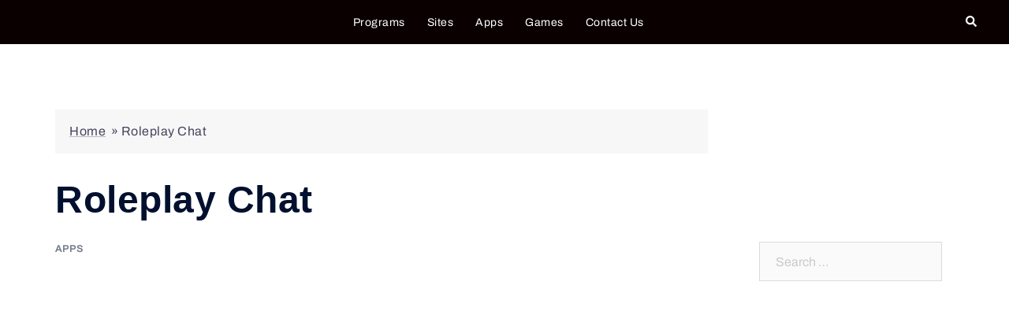

--- FILE ---
content_type: text/html; charset=UTF-8
request_url: https://alternativesfind.com/roleplay-chat/
body_size: 21392
content:
<!DOCTYPE html>
<html lang="en-US">
<head><meta charset="UTF-8"><script>if(navigator.userAgent.match(/MSIE|Internet Explorer/i)||navigator.userAgent.match(/Trident\/7\..*?rv:11/i)){var href=document.location.href;if(!href.match(/[?&]nowprocket/)){if(href.indexOf("?")==-1){if(href.indexOf("#")==-1){document.location.href=href+"?nowprocket=1"}else{document.location.href=href.replace("#","?nowprocket=1#")}}else{if(href.indexOf("#")==-1){document.location.href=href+"&nowprocket=1"}else{document.location.href=href.replace("#","&nowprocket=1#")}}}}</script><script>class RocketLazyLoadScripts{constructor(e){this.triggerEvents=e,this.eventOptions={passive:!0},this.userEventListener=this.triggerListener.bind(this),this.delayedScripts={normal:[],async:[],defer:[]},this.allJQueries=[]}_addUserInteractionListener(e){this.triggerEvents.forEach((t=>window.addEventListener(t,e.userEventListener,e.eventOptions)))}_removeUserInteractionListener(e){this.triggerEvents.forEach((t=>window.removeEventListener(t,e.userEventListener,e.eventOptions)))}triggerListener(){this._removeUserInteractionListener(this),"loading"===document.readyState?document.addEventListener("DOMContentLoaded",this._loadEverythingNow.bind(this)):this._loadEverythingNow()}async _loadEverythingNow(){this._delayEventListeners(),this._delayJQueryReady(this),this._handleDocumentWrite(),this._registerAllDelayedScripts(),this._preloadAllScripts(),await this._loadScriptsFromList(this.delayedScripts.normal),await this._loadScriptsFromList(this.delayedScripts.defer),await this._loadScriptsFromList(this.delayedScripts.async),await this._triggerDOMContentLoaded(),await this._triggerWindowLoad(),window.dispatchEvent(new Event("rocket-allScriptsLoaded"))}_registerAllDelayedScripts(){document.querySelectorAll("script[type=rocketlazyloadscript]").forEach((e=>{e.hasAttribute("src")?e.hasAttribute("async")&&!1!==e.async?this.delayedScripts.async.push(e):e.hasAttribute("defer")&&!1!==e.defer||"module"===e.getAttribute("data-rocket-type")?this.delayedScripts.defer.push(e):this.delayedScripts.normal.push(e):this.delayedScripts.normal.push(e)}))}async _transformScript(e){return await this._requestAnimFrame(),new Promise((t=>{const n=document.createElement("script");let r;[...e.attributes].forEach((e=>{let t=e.nodeName;"type"!==t&&("data-rocket-type"===t&&(t="type",r=e.nodeValue),n.setAttribute(t,e.nodeValue))})),e.hasAttribute("src")?(n.addEventListener("load",t),n.addEventListener("error",t)):(n.text=e.text,t()),e.parentNode.replaceChild(n,e)}))}async _loadScriptsFromList(e){const t=e.shift();return t?(await this._transformScript(t),this._loadScriptsFromList(e)):Promise.resolve()}_preloadAllScripts(){var e=document.createDocumentFragment();[...this.delayedScripts.normal,...this.delayedScripts.defer,...this.delayedScripts.async].forEach((t=>{const n=t.getAttribute("src");if(n){const t=document.createElement("link");t.href=n,t.rel="preload",t.as="script",e.appendChild(t)}})),document.head.appendChild(e)}_delayEventListeners(){let e={};function t(t,n){!function(t){function n(n){return e[t].eventsToRewrite.indexOf(n)>=0?"rocket-"+n:n}e[t]||(e[t]={originalFunctions:{add:t.addEventListener,remove:t.removeEventListener},eventsToRewrite:[]},t.addEventListener=function(){arguments[0]=n(arguments[0]),e[t].originalFunctions.add.apply(t,arguments)},t.removeEventListener=function(){arguments[0]=n(arguments[0]),e[t].originalFunctions.remove.apply(t,arguments)})}(t),e[t].eventsToRewrite.push(n)}function n(e,t){let n=e[t];Object.defineProperty(e,t,{get:()=>n||function(){},set(r){e["rocket"+t]=n=r}})}t(document,"DOMContentLoaded"),t(window,"DOMContentLoaded"),t(window,"load"),t(window,"pageshow"),t(document,"readystatechange"),n(document,"onreadystatechange"),n(window,"onload"),n(window,"onpageshow")}_delayJQueryReady(e){let t=window.jQuery;Object.defineProperty(window,"jQuery",{get:()=>t,set(n){if(n&&n.fn&&!e.allJQueries.includes(n)){n.fn.ready=n.fn.init.prototype.ready=function(t){e.domReadyFired?t.bind(document)(n):document.addEventListener("rocket-DOMContentLoaded",(()=>t.bind(document)(n)))};const t=n.fn.on;n.fn.on=n.fn.init.prototype.on=function(){if(this[0]===window){function e(e){return e.split(" ").map((e=>"load"===e||0===e.indexOf("load.")?"rocket-jquery-load":e)).join(" ")}"string"==typeof arguments[0]||arguments[0]instanceof String?arguments[0]=e(arguments[0]):"object"==typeof arguments[0]&&Object.keys(arguments[0]).forEach((t=>{delete Object.assign(arguments[0],{[e(t)]:arguments[0][t]})[t]}))}return t.apply(this,arguments),this},e.allJQueries.push(n)}t=n}})}async _triggerDOMContentLoaded(){this.domReadyFired=!0,await this._requestAnimFrame(),document.dispatchEvent(new Event("rocket-DOMContentLoaded")),await this._requestAnimFrame(),window.dispatchEvent(new Event("rocket-DOMContentLoaded")),await this._requestAnimFrame(),document.dispatchEvent(new Event("rocket-readystatechange")),await this._requestAnimFrame(),document.rocketonreadystatechange&&document.rocketonreadystatechange()}async _triggerWindowLoad(){await this._requestAnimFrame(),window.dispatchEvent(new Event("rocket-load")),await this._requestAnimFrame(),window.rocketonload&&window.rocketonload(),await this._requestAnimFrame(),this.allJQueries.forEach((e=>e(window).trigger("rocket-jquery-load"))),window.dispatchEvent(new Event("rocket-pageshow")),await this._requestAnimFrame(),window.rocketonpageshow&&window.rocketonpageshow()}_handleDocumentWrite(){const e=new Map;document.write=document.writeln=function(t){const n=document.currentScript,r=document.createRange(),i=n.parentElement;let o=e.get(n);void 0===o&&(o=n.nextSibling,e.set(n,o));const a=document.createDocumentFragment();r.setStart(a,0),a.appendChild(r.createContextualFragment(t)),i.insertBefore(a,o)}}async _requestAnimFrame(){return new Promise((e=>requestAnimationFrame(e)))}static run(){const e=new RocketLazyLoadScripts(["keydown","mousemove","touchmove","touchstart","touchend","wheel"]);e._addUserInteractionListener(e)}}RocketLazyLoadScripts.run();</script>
<meta name="ahrefs-site-verification" content="90caf8a5327891a25e57e4c23dfc41df72d2136ad2c030ce96b1429d025f947a">

	
	<!-- Google tag (gtag.js) -->
<script type="rocketlazyloadscript" async src="https://www.googletagmanager.com/gtag/js?id=UA-119872408-1"></script>
<script type="rocketlazyloadscript">
  window.dataLayer = window.dataLayer || [];
  function gtag(){dataLayer.push(arguments);}
  gtag('js', new Date());

  gtag('config', 'UA-119872408-1');
</script>


<meta name="viewport" content="width=device-width, initial-scale=1">
<link rel="profile" href="https://gmpg.org/xfn/11">
<link rel="pingback" href="https://alternativesfind.com/xmlrpc.php">

<meta name='robots' content='index, follow, max-image-preview:large, max-snippet:-1, max-video-preview:-1' />
	<style>img:is([sizes="auto" i], [sizes^="auto," i]) { contain-intrinsic-size: 3000px 1500px }</style>
	
	<!-- This site is optimized with the Yoast SEO plugin v22.0 - https://yoast.com/wordpress/plugins/seo/ -->
	<title>10 Best Roleplay Chat Alternatives ( Apps Like Roleplay Chat )</title>
	<meta name="description" content="Roleplay Chat is an online platform that allows users to play role-playing games and talk with others from all over the world. It is intended for social" />
	<link rel="canonical" href="https://alternativesfind.com/roleplay-chat/" />
	<meta property="og:locale" content="en_US" />
	<meta property="og:type" content="article" />
	<meta property="og:title" content="10 Best Roleplay Chat Alternatives ( Apps Like Roleplay Chat )" />
	<meta property="og:description" content="Roleplay Chat is an online platform that allows users to play role-playing games and talk with others from all over the world. It is intended for social" />
	<meta property="og:url" content="https://alternativesfind.com/roleplay-chat/" />
	<meta property="og:site_name" content="AlternativesFind" />
	<meta property="article:published_time" content="2023-03-15T12:20:28+00:00" />
	<meta property="article:modified_time" content="2023-06-21T07:57:29+00:00" />
	<meta property="og:image" content="https://alternativesfind.com/wp-content/uploads/2023/03/roleplay1.png" />
	<meta property="og:image:width" content="323" />
	<meta property="og:image:height" content="322" />
	<meta property="og:image:type" content="image/png" />
	<meta name="author" content="Alternativesfind.com" />
	<meta name="twitter:card" content="summary_large_image" />
	<meta name="twitter:label1" content="Written by" />
	<meta name="twitter:data1" content="Alternativesfind.com" />
	<meta name="twitter:label2" content="Est. reading time" />
	<meta name="twitter:data2" content="2 minutes" />
	<script type="application/ld+json" class="yoast-schema-graph">{"@context":"https://schema.org","@graph":[{"@type":"Article","@id":"https://alternativesfind.com/roleplay-chat/#article","isPartOf":{"@id":"https://alternativesfind.com/roleplay-chat/"},"author":{"name":"Alternativesfind.com","@id":"https://alternativesfind.com/#/schema/person/90673b447ab707927f2631918fd49157"},"headline":"Roleplay Chat","datePublished":"2023-03-15T12:20:28+00:00","dateModified":"2023-06-21T07:57:29+00:00","mainEntityOfPage":{"@id":"https://alternativesfind.com/roleplay-chat/"},"wordCount":224,"publisher":{"@id":"https://alternativesfind.com/#organization"},"image":{"@id":"https://alternativesfind.com/roleplay-chat/#primaryimage"},"thumbnailUrl":"https://i0.wp.com/alternativesfind.com/wp-content/uploads/2023/03/roleplay1.png?fit=323%2C322&ssl=1","articleSection":["Apps"],"inLanguage":"en-US"},{"@type":"WebPage","@id":"https://alternativesfind.com/roleplay-chat/","url":"https://alternativesfind.com/roleplay-chat/","name":"10 Best Roleplay Chat Alternatives ( Apps Like Roleplay Chat )","isPartOf":{"@id":"https://alternativesfind.com/#website"},"primaryImageOfPage":{"@id":"https://alternativesfind.com/roleplay-chat/#primaryimage"},"image":{"@id":"https://alternativesfind.com/roleplay-chat/#primaryimage"},"thumbnailUrl":"https://i0.wp.com/alternativesfind.com/wp-content/uploads/2023/03/roleplay1.png?fit=323%2C322&ssl=1","datePublished":"2023-03-15T12:20:28+00:00","dateModified":"2023-06-21T07:57:29+00:00","description":"Roleplay Chat is an online platform that allows users to play role-playing games and talk with others from all over the world. It is intended for social","breadcrumb":{"@id":"https://alternativesfind.com/roleplay-chat/#breadcrumb"},"inLanguage":"en-US","potentialAction":[{"@type":"ReadAction","target":["https://alternativesfind.com/roleplay-chat/"]}]},{"@type":"ImageObject","inLanguage":"en-US","@id":"https://alternativesfind.com/roleplay-chat/#primaryimage","url":"https://i0.wp.com/alternativesfind.com/wp-content/uploads/2023/03/roleplay1.png?fit=323%2C322&ssl=1","contentUrl":"https://i0.wp.com/alternativesfind.com/wp-content/uploads/2023/03/roleplay1.png?fit=323%2C322&ssl=1","width":323,"height":322},{"@type":"BreadcrumbList","@id":"https://alternativesfind.com/roleplay-chat/#breadcrumb","itemListElement":[{"@type":"ListItem","position":1,"name":"Home","item":"https://alternativesfind.com/"},{"@type":"ListItem","position":2,"name":"Roleplay Chat"}]},{"@type":"WebSite","@id":"https://alternativesfind.com/#website","url":"https://alternativesfind.com/","name":"AlternativesFind","description":"Find Alternatives to Software, Websites, Apps","publisher":{"@id":"https://alternativesfind.com/#organization"},"potentialAction":[{"@type":"SearchAction","target":{"@type":"EntryPoint","urlTemplate":"https://alternativesfind.com/?s={search_term_string}"},"query-input":"required name=search_term_string"}],"inLanguage":"en-US"},{"@type":"Organization","@id":"https://alternativesfind.com/#organization","name":"AlternativesFind","url":"https://alternativesfind.com/","logo":{"@type":"ImageObject","inLanguage":"en-US","@id":"https://alternativesfind.com/#/schema/logo/image/","url":"https://i0.wp.com/alternativesfind.com/wp-content/uploads/2023/01/cropped-alternativesfindlogo.png?fit=194%2C44&ssl=1","contentUrl":"https://i0.wp.com/alternativesfind.com/wp-content/uploads/2023/01/cropped-alternativesfindlogo.png?fit=194%2C44&ssl=1","width":194,"height":44,"caption":"AlternativesFind"},"image":{"@id":"https://alternativesfind.com/#/schema/logo/image/"}},{"@type":"Person","@id":"https://alternativesfind.com/#/schema/person/90673b447ab707927f2631918fd49157","name":"Alternativesfind.com","image":{"@type":"ImageObject","inLanguage":"en-US","@id":"https://alternativesfind.com/#/schema/person/image/","url":"https://secure.gravatar.com/avatar/64917c4595dbb44bbc83403e24a9df36?s=96&d=mm&r=g","contentUrl":"https://secure.gravatar.com/avatar/64917c4595dbb44bbc83403e24a9df36?s=96&d=mm&r=g","caption":"Alternativesfind.com"}}]}</script>
	<!-- / Yoast SEO plugin. -->


<link rel='dns-prefetch' href='//stats.wp.com' />
<link rel='dns-prefetch' href='//i0.wp.com' />
<link rel='dns-prefetch' href='//c0.wp.com' />
<link rel="alternate" type="application/rss+xml" title="AlternativesFind &raquo; Feed" href="https://alternativesfind.com/feed/" />
<link rel="alternate" type="application/rss+xml" title="AlternativesFind &raquo; Comments Feed" href="https://alternativesfind.com/comments/feed/" />
<script type="rocketlazyloadscript" data-rocket-type="text/javascript">
/* <![CDATA[ */
window._wpemojiSettings = {"baseUrl":"https:\/\/s.w.org\/images\/core\/emoji\/15.0.3\/72x72\/","ext":".png","svgUrl":"https:\/\/s.w.org\/images\/core\/emoji\/15.0.3\/svg\/","svgExt":".svg","source":{"concatemoji":"https:\/\/alternativesfind.com\/wp-includes\/js\/wp-emoji-release.min.js?ver=6.7.1"}};
/*! This file is auto-generated */
!function(i,n){var o,s,e;function c(e){try{var t={supportTests:e,timestamp:(new Date).valueOf()};sessionStorage.setItem(o,JSON.stringify(t))}catch(e){}}function p(e,t,n){e.clearRect(0,0,e.canvas.width,e.canvas.height),e.fillText(t,0,0);var t=new Uint32Array(e.getImageData(0,0,e.canvas.width,e.canvas.height).data),r=(e.clearRect(0,0,e.canvas.width,e.canvas.height),e.fillText(n,0,0),new Uint32Array(e.getImageData(0,0,e.canvas.width,e.canvas.height).data));return t.every(function(e,t){return e===r[t]})}function u(e,t,n){switch(t){case"flag":return n(e,"\ud83c\udff3\ufe0f\u200d\u26a7\ufe0f","\ud83c\udff3\ufe0f\u200b\u26a7\ufe0f")?!1:!n(e,"\ud83c\uddfa\ud83c\uddf3","\ud83c\uddfa\u200b\ud83c\uddf3")&&!n(e,"\ud83c\udff4\udb40\udc67\udb40\udc62\udb40\udc65\udb40\udc6e\udb40\udc67\udb40\udc7f","\ud83c\udff4\u200b\udb40\udc67\u200b\udb40\udc62\u200b\udb40\udc65\u200b\udb40\udc6e\u200b\udb40\udc67\u200b\udb40\udc7f");case"emoji":return!n(e,"\ud83d\udc26\u200d\u2b1b","\ud83d\udc26\u200b\u2b1b")}return!1}function f(e,t,n){var r="undefined"!=typeof WorkerGlobalScope&&self instanceof WorkerGlobalScope?new OffscreenCanvas(300,150):i.createElement("canvas"),a=r.getContext("2d",{willReadFrequently:!0}),o=(a.textBaseline="top",a.font="600 32px Arial",{});return e.forEach(function(e){o[e]=t(a,e,n)}),o}function t(e){var t=i.createElement("script");t.src=e,t.defer=!0,i.head.appendChild(t)}"undefined"!=typeof Promise&&(o="wpEmojiSettingsSupports",s=["flag","emoji"],n.supports={everything:!0,everythingExceptFlag:!0},e=new Promise(function(e){i.addEventListener("DOMContentLoaded",e,{once:!0})}),new Promise(function(t){var n=function(){try{var e=JSON.parse(sessionStorage.getItem(o));if("object"==typeof e&&"number"==typeof e.timestamp&&(new Date).valueOf()<e.timestamp+604800&&"object"==typeof e.supportTests)return e.supportTests}catch(e){}return null}();if(!n){if("undefined"!=typeof Worker&&"undefined"!=typeof OffscreenCanvas&&"undefined"!=typeof URL&&URL.createObjectURL&&"undefined"!=typeof Blob)try{var e="postMessage("+f.toString()+"("+[JSON.stringify(s),u.toString(),p.toString()].join(",")+"));",r=new Blob([e],{type:"text/javascript"}),a=new Worker(URL.createObjectURL(r),{name:"wpTestEmojiSupports"});return void(a.onmessage=function(e){c(n=e.data),a.terminate(),t(n)})}catch(e){}c(n=f(s,u,p))}t(n)}).then(function(e){for(var t in e)n.supports[t]=e[t],n.supports.everything=n.supports.everything&&n.supports[t],"flag"!==t&&(n.supports.everythingExceptFlag=n.supports.everythingExceptFlag&&n.supports[t]);n.supports.everythingExceptFlag=n.supports.everythingExceptFlag&&!n.supports.flag,n.DOMReady=!1,n.readyCallback=function(){n.DOMReady=!0}}).then(function(){return e}).then(function(){var e;n.supports.everything||(n.readyCallback(),(e=n.source||{}).concatemoji?t(e.concatemoji):e.wpemoji&&e.twemoji&&(t(e.twemoji),t(e.wpemoji)))}))}((window,document),window._wpemojiSettings);
/* ]]> */
</script>
<link rel='stylesheet' id='sydney-bootstrap-css' href='https://alternativesfind.com/wp-content/themes/sydney/css/bootstrap/bootstrap.min.css?ver=1' type='text/css' media='all' />
<style id='wp-emoji-styles-inline-css' type='text/css'>

	img.wp-smiley, img.emoji {
		display: inline !important;
		border: none !important;
		box-shadow: none !important;
		height: 1em !important;
		width: 1em !important;
		margin: 0 0.07em !important;
		vertical-align: -0.1em !important;
		background: none !important;
		padding: 0 !important;
	}
</style>
<link data-minify="1" rel='stylesheet' id='wp-block-library-css' href='https://alternativesfind.com/wp-content/cache/min/1/c/6.7.1/wp-includes/css/dist/block-library/style.min.css?ver=1736943938' type='text/css' media='all' />
<style id='wp-block-library-inline-css' type='text/css'>
.has-text-align-justify{text-align:justify;}
</style>
<link data-minify="1" rel='stylesheet' id='mediaelement-css' href='https://alternativesfind.com/wp-content/cache/min/1/c/6.7.1/wp-includes/js/mediaelement/mediaelementplayer-legacy.min.css?ver=1736943938' type='text/css' media='all' />
<link data-minify="1" rel='stylesheet' id='wp-mediaelement-css' href='https://alternativesfind.com/wp-content/cache/min/1/c/6.7.1/wp-includes/js/mediaelement/wp-mediaelement.min.css?ver=1736943938' type='text/css' media='all' />
<style id='jetpack-sharing-buttons-style-inline-css' type='text/css'>
.jetpack-sharing-buttons__services-list{display:flex;flex-direction:row;flex-wrap:wrap;gap:0;list-style-type:none;margin:5px;padding:0}.jetpack-sharing-buttons__services-list.has-small-icon-size{font-size:12px}.jetpack-sharing-buttons__services-list.has-normal-icon-size{font-size:16px}.jetpack-sharing-buttons__services-list.has-large-icon-size{font-size:24px}.jetpack-sharing-buttons__services-list.has-huge-icon-size{font-size:36px}@media print{.jetpack-sharing-buttons__services-list{display:none!important}}ul.jetpack-sharing-buttons__services-list.has-background{padding:1.25em 2.375em}
</style>
<style id='classic-theme-styles-inline-css' type='text/css'>
/*! This file is auto-generated */
.wp-block-button__link{color:#fff;background-color:#32373c;border-radius:9999px;box-shadow:none;text-decoration:none;padding:calc(.667em + 2px) calc(1.333em + 2px);font-size:1.125em}.wp-block-file__button{background:#32373c;color:#fff;text-decoration:none}
</style>
<style id='global-styles-inline-css' type='text/css'>
:root{--wp--preset--aspect-ratio--square: 1;--wp--preset--aspect-ratio--4-3: 4/3;--wp--preset--aspect-ratio--3-4: 3/4;--wp--preset--aspect-ratio--3-2: 3/2;--wp--preset--aspect-ratio--2-3: 2/3;--wp--preset--aspect-ratio--16-9: 16/9;--wp--preset--aspect-ratio--9-16: 9/16;--wp--preset--color--black: #000000;--wp--preset--color--cyan-bluish-gray: #abb8c3;--wp--preset--color--white: #ffffff;--wp--preset--color--pale-pink: #f78da7;--wp--preset--color--vivid-red: #cf2e2e;--wp--preset--color--luminous-vivid-orange: #ff6900;--wp--preset--color--luminous-vivid-amber: #fcb900;--wp--preset--color--light-green-cyan: #7bdcb5;--wp--preset--color--vivid-green-cyan: #00d084;--wp--preset--color--pale-cyan-blue: #8ed1fc;--wp--preset--color--vivid-cyan-blue: #0693e3;--wp--preset--color--vivid-purple: #9b51e0;--wp--preset--gradient--vivid-cyan-blue-to-vivid-purple: linear-gradient(135deg,rgba(6,147,227,1) 0%,rgb(155,81,224) 100%);--wp--preset--gradient--light-green-cyan-to-vivid-green-cyan: linear-gradient(135deg,rgb(122,220,180) 0%,rgb(0,208,130) 100%);--wp--preset--gradient--luminous-vivid-amber-to-luminous-vivid-orange: linear-gradient(135deg,rgba(252,185,0,1) 0%,rgba(255,105,0,1) 100%);--wp--preset--gradient--luminous-vivid-orange-to-vivid-red: linear-gradient(135deg,rgba(255,105,0,1) 0%,rgb(207,46,46) 100%);--wp--preset--gradient--very-light-gray-to-cyan-bluish-gray: linear-gradient(135deg,rgb(238,238,238) 0%,rgb(169,184,195) 100%);--wp--preset--gradient--cool-to-warm-spectrum: linear-gradient(135deg,rgb(74,234,220) 0%,rgb(151,120,209) 20%,rgb(207,42,186) 40%,rgb(238,44,130) 60%,rgb(251,105,98) 80%,rgb(254,248,76) 100%);--wp--preset--gradient--blush-light-purple: linear-gradient(135deg,rgb(255,206,236) 0%,rgb(152,150,240) 100%);--wp--preset--gradient--blush-bordeaux: linear-gradient(135deg,rgb(254,205,165) 0%,rgb(254,45,45) 50%,rgb(107,0,62) 100%);--wp--preset--gradient--luminous-dusk: linear-gradient(135deg,rgb(255,203,112) 0%,rgb(199,81,192) 50%,rgb(65,88,208) 100%);--wp--preset--gradient--pale-ocean: linear-gradient(135deg,rgb(255,245,203) 0%,rgb(182,227,212) 50%,rgb(51,167,181) 100%);--wp--preset--gradient--electric-grass: linear-gradient(135deg,rgb(202,248,128) 0%,rgb(113,206,126) 100%);--wp--preset--gradient--midnight: linear-gradient(135deg,rgb(2,3,129) 0%,rgb(40,116,252) 100%);--wp--preset--font-size--small: 13px;--wp--preset--font-size--medium: 20px;--wp--preset--font-size--large: 36px;--wp--preset--font-size--x-large: 42px;--wp--preset--spacing--20: 0.44rem;--wp--preset--spacing--30: 0.67rem;--wp--preset--spacing--40: 1rem;--wp--preset--spacing--50: 1.5rem;--wp--preset--spacing--60: 2.25rem;--wp--preset--spacing--70: 3.38rem;--wp--preset--spacing--80: 5.06rem;--wp--preset--shadow--natural: 6px 6px 9px rgba(0, 0, 0, 0.2);--wp--preset--shadow--deep: 12px 12px 50px rgba(0, 0, 0, 0.4);--wp--preset--shadow--sharp: 6px 6px 0px rgba(0, 0, 0, 0.2);--wp--preset--shadow--outlined: 6px 6px 0px -3px rgba(255, 255, 255, 1), 6px 6px rgba(0, 0, 0, 1);--wp--preset--shadow--crisp: 6px 6px 0px rgba(0, 0, 0, 1);}:where(.is-layout-flex){gap: 0.5em;}:where(.is-layout-grid){gap: 0.5em;}body .is-layout-flex{display: flex;}.is-layout-flex{flex-wrap: wrap;align-items: center;}.is-layout-flex > :is(*, div){margin: 0;}body .is-layout-grid{display: grid;}.is-layout-grid > :is(*, div){margin: 0;}:where(.wp-block-columns.is-layout-flex){gap: 2em;}:where(.wp-block-columns.is-layout-grid){gap: 2em;}:where(.wp-block-post-template.is-layout-flex){gap: 1.25em;}:where(.wp-block-post-template.is-layout-grid){gap: 1.25em;}.has-black-color{color: var(--wp--preset--color--black) !important;}.has-cyan-bluish-gray-color{color: var(--wp--preset--color--cyan-bluish-gray) !important;}.has-white-color{color: var(--wp--preset--color--white) !important;}.has-pale-pink-color{color: var(--wp--preset--color--pale-pink) !important;}.has-vivid-red-color{color: var(--wp--preset--color--vivid-red) !important;}.has-luminous-vivid-orange-color{color: var(--wp--preset--color--luminous-vivid-orange) !important;}.has-luminous-vivid-amber-color{color: var(--wp--preset--color--luminous-vivid-amber) !important;}.has-light-green-cyan-color{color: var(--wp--preset--color--light-green-cyan) !important;}.has-vivid-green-cyan-color{color: var(--wp--preset--color--vivid-green-cyan) !important;}.has-pale-cyan-blue-color{color: var(--wp--preset--color--pale-cyan-blue) !important;}.has-vivid-cyan-blue-color{color: var(--wp--preset--color--vivid-cyan-blue) !important;}.has-vivid-purple-color{color: var(--wp--preset--color--vivid-purple) !important;}.has-black-background-color{background-color: var(--wp--preset--color--black) !important;}.has-cyan-bluish-gray-background-color{background-color: var(--wp--preset--color--cyan-bluish-gray) !important;}.has-white-background-color{background-color: var(--wp--preset--color--white) !important;}.has-pale-pink-background-color{background-color: var(--wp--preset--color--pale-pink) !important;}.has-vivid-red-background-color{background-color: var(--wp--preset--color--vivid-red) !important;}.has-luminous-vivid-orange-background-color{background-color: var(--wp--preset--color--luminous-vivid-orange) !important;}.has-luminous-vivid-amber-background-color{background-color: var(--wp--preset--color--luminous-vivid-amber) !important;}.has-light-green-cyan-background-color{background-color: var(--wp--preset--color--light-green-cyan) !important;}.has-vivid-green-cyan-background-color{background-color: var(--wp--preset--color--vivid-green-cyan) !important;}.has-pale-cyan-blue-background-color{background-color: var(--wp--preset--color--pale-cyan-blue) !important;}.has-vivid-cyan-blue-background-color{background-color: var(--wp--preset--color--vivid-cyan-blue) !important;}.has-vivid-purple-background-color{background-color: var(--wp--preset--color--vivid-purple) !important;}.has-black-border-color{border-color: var(--wp--preset--color--black) !important;}.has-cyan-bluish-gray-border-color{border-color: var(--wp--preset--color--cyan-bluish-gray) !important;}.has-white-border-color{border-color: var(--wp--preset--color--white) !important;}.has-pale-pink-border-color{border-color: var(--wp--preset--color--pale-pink) !important;}.has-vivid-red-border-color{border-color: var(--wp--preset--color--vivid-red) !important;}.has-luminous-vivid-orange-border-color{border-color: var(--wp--preset--color--luminous-vivid-orange) !important;}.has-luminous-vivid-amber-border-color{border-color: var(--wp--preset--color--luminous-vivid-amber) !important;}.has-light-green-cyan-border-color{border-color: var(--wp--preset--color--light-green-cyan) !important;}.has-vivid-green-cyan-border-color{border-color: var(--wp--preset--color--vivid-green-cyan) !important;}.has-pale-cyan-blue-border-color{border-color: var(--wp--preset--color--pale-cyan-blue) !important;}.has-vivid-cyan-blue-border-color{border-color: var(--wp--preset--color--vivid-cyan-blue) !important;}.has-vivid-purple-border-color{border-color: var(--wp--preset--color--vivid-purple) !important;}.has-vivid-cyan-blue-to-vivid-purple-gradient-background{background: var(--wp--preset--gradient--vivid-cyan-blue-to-vivid-purple) !important;}.has-light-green-cyan-to-vivid-green-cyan-gradient-background{background: var(--wp--preset--gradient--light-green-cyan-to-vivid-green-cyan) !important;}.has-luminous-vivid-amber-to-luminous-vivid-orange-gradient-background{background: var(--wp--preset--gradient--luminous-vivid-amber-to-luminous-vivid-orange) !important;}.has-luminous-vivid-orange-to-vivid-red-gradient-background{background: var(--wp--preset--gradient--luminous-vivid-orange-to-vivid-red) !important;}.has-very-light-gray-to-cyan-bluish-gray-gradient-background{background: var(--wp--preset--gradient--very-light-gray-to-cyan-bluish-gray) !important;}.has-cool-to-warm-spectrum-gradient-background{background: var(--wp--preset--gradient--cool-to-warm-spectrum) !important;}.has-blush-light-purple-gradient-background{background: var(--wp--preset--gradient--blush-light-purple) !important;}.has-blush-bordeaux-gradient-background{background: var(--wp--preset--gradient--blush-bordeaux) !important;}.has-luminous-dusk-gradient-background{background: var(--wp--preset--gradient--luminous-dusk) !important;}.has-pale-ocean-gradient-background{background: var(--wp--preset--gradient--pale-ocean) !important;}.has-electric-grass-gradient-background{background: var(--wp--preset--gradient--electric-grass) !important;}.has-midnight-gradient-background{background: var(--wp--preset--gradient--midnight) !important;}.has-small-font-size{font-size: var(--wp--preset--font-size--small) !important;}.has-medium-font-size{font-size: var(--wp--preset--font-size--medium) !important;}.has-large-font-size{font-size: var(--wp--preset--font-size--large) !important;}.has-x-large-font-size{font-size: var(--wp--preset--font-size--x-large) !important;}
:where(.wp-block-post-template.is-layout-flex){gap: 1.25em;}:where(.wp-block-post-template.is-layout-grid){gap: 1.25em;}
:where(.wp-block-columns.is-layout-flex){gap: 2em;}:where(.wp-block-columns.is-layout-grid){gap: 2em;}
:root :where(.wp-block-pullquote){font-size: 1.5em;line-height: 1.6;}
</style>
<link data-minify="1" rel='stylesheet' id='sydney-google-fonts-css' href='https://alternativesfind.com/wp-content/cache/min/1/wp-content/fonts/02bfa7dfe77527238b1819f4b40e89a4.css?ver=1736943938' type='text/css' media='all' />
<link rel='stylesheet' id='sydney-style-css' href='https://alternativesfind.com/wp-content/themes/sydney/style.css?ver=20221019' type='text/css' media='all' />
<!--[if lte IE 9]>
<link rel='stylesheet' id='sydney-ie9-css' href='https://alternativesfind.com/wp-content/themes/sydney/css/ie9.css?ver=6.7.1' type='text/css' media='all' />
<![endif]-->
<link rel='stylesheet' id='sydney-style-min-css' href='https://alternativesfind.com/wp-content/themes/sydney/css/styles.min.css?ver=20221019' type='text/css' media='all' />
<style id='sydney-style-min-inline-css' type='text/css'>
.woocommerce ul.products li.product{text-align:center;}html{scroll-behavior:smooth;}.header-image{background-size:cover;}.header-image{height:300px;}.llms-student-dashboard .llms-button-secondary:hover,.llms-button-action:hover,.read-more-gt,.widget-area .widget_fp_social a,#mainnav ul li a:hover,.sydney_contact_info_widget span,.roll-team .team-content .name,.roll-team .team-item .team-pop .team-social li:hover a,.roll-infomation li.address:before,.roll-infomation li.phone:before,.roll-infomation li.email:before,.roll-testimonials .name,.roll-button.border,.roll-button:hover,.roll-icon-list .icon i,.roll-icon-list .content h3 a:hover,.roll-icon-box.white .content h3 a,.roll-icon-box .icon i,.roll-icon-box .content h3 a:hover,.switcher-container .switcher-icon a:focus,.go-top:hover,.hentry .meta-post a:hover,#mainnav > ul > li > a.active,#mainnav > ul > li > a:hover,button:hover,input[type="button"]:hover,input[type="reset"]:hover,input[type="submit"]:hover,.text-color,.social-menu-widget a,.social-menu-widget a:hover,.archive .team-social li a,a,h1 a,h2 a,h3 a,h4 a,h5 a,h6 a,.classic-alt .meta-post a,.single .hentry .meta-post a,.content-area.modern .hentry .meta-post span:before,.content-area.modern .post-cat{color:#e52b2b}.llms-student-dashboard .llms-button-secondary,.llms-button-action,.woocommerce #respond input#submit,.woocommerce a.button,.woocommerce button.button,.woocommerce input.button,.project-filter li a.active,.project-filter li a:hover,.preloader .pre-bounce1,.preloader .pre-bounce2,.roll-team .team-item .team-pop,.roll-progress .progress-animate,.roll-socials li a:hover,.roll-project .project-item .project-pop,.roll-project .project-filter li.active,.roll-project .project-filter li:hover,.roll-button.light:hover,.roll-button.border:hover,.roll-button,.roll-icon-box.white .icon,.owl-theme .owl-controls .owl-page.active span,.owl-theme .owl-controls.clickable .owl-page:hover span,.go-top,.bottom .socials li:hover a,.sidebar .widget:before,.blog-pagination ul li.active,.blog-pagination ul li:hover a,.content-area .hentry:after,.text-slider .maintitle:after,.error-wrap #search-submit:hover,#mainnav .sub-menu li:hover > a,#mainnav ul li ul:after,button,input[type="button"],input[type="reset"],input[type="submit"],.panel-grid-cell .widget-title:after,.cart-amount{background-color:#e52b2b}.llms-student-dashboard .llms-button-secondary,.llms-student-dashboard .llms-button-secondary:hover,.llms-button-action,.llms-button-action:hover,.roll-socials li a:hover,.roll-socials li a,.roll-button.light:hover,.roll-button.border,.roll-button,.roll-icon-list .icon,.roll-icon-box .icon,.owl-theme .owl-controls .owl-page span,.comment .comment-detail,.widget-tags .tag-list a:hover,.blog-pagination ul li,.error-wrap #search-submit:hover,textarea:focus,input[type="text"]:focus,input[type="password"]:focus,input[type="datetime"]:focus,input[type="datetime-local"]:focus,input[type="date"]:focus,input[type="month"]:focus,input[type="time"]:focus,input[type="week"]:focus,input[type="number"]:focus,input[type="email"]:focus,input[type="url"]:focus,input[type="search"]:focus,input[type="tel"]:focus,input[type="color"]:focus,button,input[type="button"],input[type="reset"],input[type="submit"],.archive .team-social li a{border-color:#e52b2b}.sydney_contact_info_widget span{fill:#e52b2b;}.go-top:hover svg{stroke:#e52b2b;}.site-header.float-header{background-color:rgba(0,0,0,0.9);}@media only screen and (max-width:1024px){.site-header{background-color:#000000;}}#mainnav ul li a,#mainnav ul li::before{color:#ffffff}#mainnav .sub-menu li a{color:#ffffff}#mainnav .sub-menu li a{background:#1c1c1c}.text-slider .maintitle,.text-slider .subtitle{color:#ffffff}body{color:}#secondary{background-color:#ffffff}#secondary,#secondary a{color:#737C8C}.btn-menu .sydney-svg-icon{fill:#ffffff}#mainnav ul li a:hover,.main-header #mainnav .menu > li > a:hover{color:#d65050}.overlay{background-color:#000000}.page-wrap{padding-top:83px;}.page-wrap{padding-bottom:100px;}@media only screen and (max-width:1025px){.mobile-slide{display:block;}.slide-item{background-image:none !important;}.header-slider{}.slide-item{height:auto !important;}.slide-inner{min-height:initial;}}.go-top.show{border-radius:2px;bottom:10px;}.go-top.position-right{right:20px;}.go-top.position-left{left:20px;}.go-top{background-color:;}.go-top:hover{background-color:;}.go-top{color:;}.go-top svg{stroke:;}.go-top:hover{color:;}.go-top:hover svg{stroke:;}.go-top .sydney-svg-icon,.go-top .sydney-svg-icon svg{width:16px;height:16px;}.go-top{padding:15px;}.site-info{border-top:0 solid rgba(255,255,255,0.1);}.footer-widgets-grid{gap:30px;}@media (min-width:992px){.footer-widgets-grid{padding-top:95px;padding-bottom:95px;}}@media (min-width:576px) and (max-width:991px){.footer-widgets-grid{padding-top:60px;padding-bottom:60px;}}@media (max-width:575px){.footer-widgets-grid{padding-top:60px;padding-bottom:60px;}}@media (min-width:992px){.sidebar-column .widget .widget-title{font-size:22px;}}@media (min-width:576px) and (max-width:991px){.sidebar-column .widget .widget-title{font-size:22px;}}@media (max-width:575px){.sidebar-column .widget .widget-title{font-size:22px;}}.footer-widgets{background-color:#000be5;}.sidebar-column .widget .widget-title{color:;}.sidebar-column .widget h1,.sidebar-column .widget h2,.sidebar-column .widget h3,.sidebar-column .widget h4,.sidebar-column .widget h5,.sidebar-column .widget h6{color:;}.sidebar-column .widget{color:#ffffff;}.sidebar-column .widget a{color:#ffffff;}.sidebar-column .widget a:hover{color:;}.site-footer{background-color:#0a0000;}.site-info,.site-info a{color:#ffffff;}.site-info .sydney-svg-icon svg{fill:#ffffff;}.site-info{padding-top:20px;padding-bottom:20px;}@media (min-width:992px){button,.roll-button,a.button,.wp-block-button__link,input[type="button"],input[type="reset"],input[type="submit"]{padding-top:12px;padding-bottom:12px;}}@media (min-width:576px) and (max-width:991px){button,.roll-button,a.button,.wp-block-button__link,input[type="button"],input[type="reset"],input[type="submit"]{padding-top:12px;padding-bottom:12px;}}@media (max-width:575px){button,.roll-button,a.button,.wp-block-button__link,input[type="button"],input[type="reset"],input[type="submit"]{padding-top:12px;padding-bottom:12px;}}@media (min-width:992px){button,.roll-button,a.button,.wp-block-button__link,input[type="button"],input[type="reset"],input[type="submit"]{padding-left:35px;padding-right:35px;}}@media (min-width:576px) and (max-width:991px){button,.roll-button,a.button,.wp-block-button__link,input[type="button"],input[type="reset"],input[type="submit"]{padding-left:35px;padding-right:35px;}}@media (max-width:575px){button,.roll-button,a.button,.wp-block-button__link,input[type="button"],input[type="reset"],input[type="submit"]{padding-left:35px;padding-right:35px;}}button,.roll-button,a.button,.wp-block-button__link,input[type="button"],input[type="reset"],input[type="submit"]{border-radius:0;}@media (min-width:992px){button,.roll-button,a.button,.wp-block-button__link,input[type="button"],input[type="reset"],input[type="submit"]{font-size:14px;}}@media (min-width:576px) and (max-width:991px){button,.roll-button,a.button,.wp-block-button__link,input[type="button"],input[type="reset"],input[type="submit"]{font-size:14px;}}@media (max-width:575px){button,.roll-button,a.button,.wp-block-button__link,input[type="button"],input[type="reset"],input[type="submit"]{font-size:14px;}}button,.roll-button,a.button,.wp-block-button__link,input[type="button"],input[type="reset"],input[type="submit"]{text-transform:uppercase;}button,div.wpforms-container-full .wpforms-form input[type=submit],div.wpforms-container-full .wpforms-form button[type=submit],div.wpforms-container-full .wpforms-form .wpforms-page-button,.roll-button,a.button,.wp-block-button__link,input[type="button"],input[type="reset"],input[type="submit"]{background-color:;}button:hover,div.wpforms-container-full .wpforms-form input[type=submit]:hover,div.wpforms-container-full .wpforms-form button[type=submit]:hover,div.wpforms-container-full .wpforms-form .wpforms-page-button:hover,.roll-button:hover,a.button:hover,.wp-block-button__link:hover,input[type="button"]:hover,input[type="reset"]:hover,input[type="submit"]:hover{background-color:;}button,div.wpforms-container-full .wpforms-form input[type=submit],div.wpforms-container-full .wpforms-form button[type=submit],div.wpforms-container-full .wpforms-form .wpforms-page-button,.checkout-button.button,a.button,.wp-block-button__link,input[type="button"],input[type="reset"],input[type="submit"]{color:;}button:hover,div.wpforms-container-full .wpforms-form input[type=submit]:hover,div.wpforms-container-full .wpforms-form button[type=submit]:hover,div.wpforms-container-full .wpforms-form .wpforms-page-button:hover,.roll-button:hover,a.button:hover,.wp-block-button__link:hover,input[type="button"]:hover,input[type="reset"]:hover,input[type="submit"]:hover{color:;}.is-style-outline .wp-block-button__link,div.wpforms-container-full .wpforms-form input[type=submit],div.wpforms-container-full .wpforms-form button[type=submit],div.wpforms-container-full .wpforms-form .wpforms-page-button,.roll-button,.wp-block-button__link.is-style-outline,button,a.button,.wp-block-button__link,input[type="button"],input[type="reset"],input[type="submit"]{border-color:;}button:hover,div.wpforms-container-full .wpforms-form input[type=submit]:hover,div.wpforms-container-full .wpforms-form button[type=submit]:hover,div.wpforms-container-full .wpforms-form .wpforms-page-button:hover,.roll-button:hover,a.button:hover,.wp-block-button__link:hover,input[type="button"]:hover,input[type="reset"]:hover,input[type="submit"]:hover{border-color:;}.posts-layout .list-image{width:30%;}.posts-layout .list-content{width:70%;}.content-area:not(.layout4):not(.layout6) .posts-layout .entry-thumb{margin:0 0 16px 0;}.layout4 .entry-thumb,.layout6 .entry-thumb{margin:0 16px 0 0;}.layout6 article:nth-of-type(even) .list-image .entry-thumb{margin:0 0 0 16px;}.posts-layout .entry-header{margin-bottom:24px;}.posts-layout .entry-meta.below-excerpt{margin:15px 0 0;}.posts-layout .entry-meta.above-title{margin:0 0 15px;}.single .entry-header .entry-title{color:;}.single .entry-header .entry-meta,.single .entry-header .entry-meta a{color:;}@media (min-width:992px){.single .entry-meta{font-size:12px;}}@media (min-width:576px) and (max-width:991px){.single .entry-meta{font-size:12px;}}@media (max-width:575px){.single .entry-meta{font-size:12px;}}@media (min-width:992px){.single .entry-header .entry-title{font-size:48px;}}@media (min-width:576px) and (max-width:991px){.single .entry-header .entry-title{font-size:32px;}}@media (max-width:575px){.single .entry-header .entry-title{font-size:32px;}}.posts-layout .entry-post{color:#233452;}.posts-layout .entry-title a{color:#00102E;}.posts-layout .author,.posts-layout .entry-meta a{color:#737C8C;}@media (min-width:992px){.posts-layout .entry-post{font-size:16px;}}@media (min-width:576px) and (max-width:991px){.posts-layout .entry-post{font-size:16px;}}@media (max-width:575px){.posts-layout .entry-post{font-size:16px;}}@media (min-width:992px){.posts-layout .entry-meta{font-size:12px;}}@media (min-width:576px) and (max-width:991px){.posts-layout .entry-meta{font-size:12px;}}@media (max-width:575px){.posts-layout .entry-meta{font-size:12px;}}@media (min-width:992px){.posts-layout .entry-title{font-size:32px;}}@media (min-width:576px) and (max-width:991px){.posts-layout .entry-title{font-size:32px;}}@media (max-width:575px){.posts-layout .entry-title{font-size:32px;}}.single .entry-header{margin-bottom:40px;}.single .entry-thumb{margin-bottom:40px;}.single .entry-meta-above{margin-bottom:24px;}.single .entry-meta-below{margin-top:24px;}@media (min-width:992px){.custom-logo-link img{max-width:148px;}}@media (min-width:576px) and (max-width:991px){.custom-logo-link img{max-width:79px;}}@media (max-width:575px){.custom-logo-link img{max-width:100px;}}.main-header,.bottom-header-row{border-bottom:0 solid rgba(255,255,255,0.1);}.header_layout_3,.header_layout_4,.header_layout_5{border-bottom:1px solid rgba(255,255,255,0.1);}.main-header,.header-search-form{background-color:#0a0000;}.main-header.sticky-active{background-color:;}.main-header .site-title a,.main-header .site-description,.main-header #mainnav .menu > li > a,#mainnav .nav-menu > li > a,.main-header .header-contact a{color:;}.main-header .sydney-svg-icon svg,.main-header .dropdown-symbol .sydney-svg-icon svg{fill:;}.sticky-active .main-header .site-title a,.sticky-active .main-header .site-description,.sticky-active .main-header #mainnav .menu > li > a,.sticky-active .main-header .header-contact a,.sticky-active .main-header .logout-link,.sticky-active .main-header .html-item,.sticky-active .main-header .sydney-login-toggle{color:;}.sticky-active .main-header .sydney-svg-icon svg,.sticky-active .main-header .dropdown-symbol .sydney-svg-icon svg{fill:;}.bottom-header-row{background-color:;}.bottom-header-row,.bottom-header-row .header-contact a,.bottom-header-row #mainnav .menu > li > a{color:;}.bottom-header-row #mainnav .menu > li > a:hover{color:;}.bottom-header-row .header-item svg,.dropdown-symbol .sydney-svg-icon svg{fill:;}.main-header .main-header-inner,.main-header .top-header-row{padding-top:17px;padding-bottom:17px;}.bottom-header-inner{padding-top:15px;padding-bottom:15px;}.bottom-header-row #mainnav ul ul li,.main-header #mainnav ul ul li{background-color:;}.bottom-header-row #mainnav ul ul li a,.bottom-header-row #mainnav ul ul li:hover a,.main-header #mainnav ul ul li:hover a,.main-header #mainnav ul ul li a{color:;}.bottom-header-row #mainnav ul ul li svg,.main-header #mainnav ul ul li svg{fill:;}.main-header-cart .count-number{color:;}.main-header-cart .widget_shopping_cart .widgettitle:after,.main-header-cart .widget_shopping_cart .woocommerce-mini-cart__buttons:before{background-color:rgba(33,33,33,0.9);}.sydney-offcanvas-menu .mainnav ul li{text-align:left;}.sydney-offcanvas-menu .mainnav a{padding:10px 0;}#masthead-mobile{background-color:;}#masthead-mobile .site-description,#masthead-mobile a:not(.button){color:;}#masthead-mobile svg{fill:;}.mobile-header{padding-top:15px;padding-bottom:15px;}.sydney-offcanvas-menu{background-color:;}.sydney-offcanvas-menu,.sydney-offcanvas-menu #mainnav a:not(.button),.sydney-offcanvas-menu a:not(.button){color:;}.sydney-offcanvas-menu svg,.sydney-offcanvas-menu .dropdown-symbol .sydney-svg-icon svg{fill:;}@media (min-width:992px){.site-logo{max-height:148px;}}@media (min-width:576px) and (max-width:991px){.site-logo{max-height:79px;}}@media (max-width:575px){.site-logo{max-height:100px;}}.site-title a,.site-title a:visited,.main-header .site-title a,.main-header .site-title a:visited{color:}.site-description,.main-header .site-description{color:}@media (min-width:992px){.site-title{font-size:32px;}}@media (min-width:576px) and (max-width:991px){.site-title{font-size:24px;}}@media (max-width:575px){.site-title{font-size:20px;}}@media (min-width:992px){.site-description{font-size:16px;}}@media (min-width:576px) and (max-width:991px){.site-description{font-size:16px;}}@media (max-width:575px){.site-description{font-size:16px;}}body{font-family:Archivo,sans-serif;font-weight:regular;}h1,h2,h3,h4,h5,h6,.site-title{text-decoration:;text-transform:;font-style:;line-height:1.2;letter-spacing:px;}@media (min-width:992px){h1:not(.site-title){font-size:48px;}}@media (min-width:576px) and (max-width:991px){h1:not(.site-title){font-size:42px;}}@media (max-width:575px){h1:not(.site-title){font-size:32px;}}@media (min-width:992px){h2{font-size:38px;}}@media (min-width:576px) and (max-width:991px){h2{font-size:32px;}}@media (max-width:575px){h2{font-size:24px;}}@media (min-width:992px){h3{font-size:30px;}}@media (min-width:576px) and (max-width:991px){h3{font-size:24px;}}@media (max-width:575px){h3{font-size:20px;}}@media (min-width:992px){h4{font-size:24px;}}@media (min-width:576px) and (max-width:991px){h4{font-size:18px;}}@media (max-width:575px){h4{font-size:16px;}}@media (min-width:992px){h5{font-size:20px;}}@media (min-width:576px) and (max-width:991px){h5{font-size:16px;}}@media (max-width:575px){h5{font-size:16px;}}@media (min-width:992px){h6{font-size:18px;}}@media (min-width:576px) and (max-width:991px){h6{font-size:16px;}}@media (max-width:575px){h6{font-size:16px;}}p,.posts-layout .entry-post{text-decoration:}body,.posts-layout .entry-post{text-transform:;font-style:;line-height:1.68;letter-spacing:.5px;}@media (min-width:992px){body{font-size:16px;}}@media (min-width:576px) and (max-width:991px){body{font-size:16px;}}@media (max-width:575px){body{font-size:16px;}}@media (min-width:992px){.woocommerce div.product .product-gallery-summary .entry-title{font-size:32px;}}@media (min-width:576px) and (max-width:991px){.woocommerce div.product .product-gallery-summary .entry-title{font-size:32px;}}@media (max-width:575px){.woocommerce div.product .product-gallery-summary .entry-title{font-size:32px;}}@media (min-width:992px){.woocommerce div.product .product-gallery-summary .price .amount{font-size:24px;}}@media (min-width:576px) and (max-width:991px){.woocommerce div.product .product-gallery-summary .price .amount{font-size:24px;}}@media (max-width:575px){.woocommerce div.product .product-gallery-summary .price .amount{font-size:24px;}}.woocommerce ul.products li.product .col-md-7 > *,.woocommerce ul.products li.product .col-md-8 > *,.woocommerce ul.products li.product > *{margin-bottom:12px;}.wc-block-grid__product-onsale,span.onsale{border-radius:0;top:20px!important;left:20px!important;}.wc-block-grid__product-onsale,.products span.onsale{left:auto!important;right:20px;}.wc-block-grid__product-onsale,span.onsale{color:;}.wc-block-grid__product-onsale,span.onsale{background-color:;}ul.wc-block-grid__products li.wc-block-grid__product .wc-block-grid__product-title,ul.wc-block-grid__products li.wc-block-grid__product .woocommerce-loop-product__title,ul.wc-block-grid__products li.product .wc-block-grid__product-title,ul.wc-block-grid__products li.product .woocommerce-loop-product__title,ul.products li.wc-block-grid__product .wc-block-grid__product-title,ul.products li.wc-block-grid__product .woocommerce-loop-product__title,ul.products li.product .wc-block-grid__product-title,ul.products li.product .woocommerce-loop-product__title,ul.products li.product .woocommerce-loop-category__title,.woocommerce-loop-product__title .botiga-wc-loop-product__title{color:;}a.wc-forward:not(.checkout-button){color:;}a.wc-forward:not(.checkout-button):hover{color:;}.woocommerce-pagination li .page-numbers:hover{color:;}.woocommerce-sorting-wrapper{border-color:rgba(33,33,33,0.9);}ul.products li.product-category .woocommerce-loop-category__title{text-align:center;}ul.products li.product-category > a,ul.products li.product-category > a > img{border-radius:0;}.entry-content a:not(.button){color:#007250;}.entry-content a:not(.button):hover{color:;}h1{color:;}h2{color:;}h3{color:#0a0000;}h4{color:;}h5{color:;}h6{color:;}div.wpforms-container-full .wpforms-form input[type=date],div.wpforms-container-full .wpforms-form input[type=datetime],div.wpforms-container-full .wpforms-form input[type=datetime-local],div.wpforms-container-full .wpforms-form input[type=email],div.wpforms-container-full .wpforms-form input[type=month],div.wpforms-container-full .wpforms-form input[type=number],div.wpforms-container-full .wpforms-form input[type=password],div.wpforms-container-full .wpforms-form input[type=range],div.wpforms-container-full .wpforms-form input[type=search],div.wpforms-container-full .wpforms-form input[type=tel],div.wpforms-container-full .wpforms-form input[type=text],div.wpforms-container-full .wpforms-form input[type=time],div.wpforms-container-full .wpforms-form input[type=url],div.wpforms-container-full .wpforms-form input[type=week],div.wpforms-container-full .wpforms-form select,div.wpforms-container-full .wpforms-form textarea,input[type="text"],input[type="email"],input[type="url"],input[type="password"],input[type="search"],input[type="number"],input[type="tel"],input[type="range"],input[type="date"],input[type="month"],input[type="week"],input[type="time"],input[type="datetime"],input[type="datetime-local"],input[type="color"],textarea,select,.woocommerce .select2-container .select2-selection--single,.woocommerce-page .select2-container .select2-selection--single,input[type="text"]:focus,input[type="email"]:focus,input[type="url"]:focus,input[type="password"]:focus,input[type="search"]:focus,input[type="number"]:focus,input[type="tel"]:focus,input[type="range"]:focus,input[type="date"]:focus,input[type="month"]:focus,input[type="week"]:focus,input[type="time"]:focus,input[type="datetime"]:focus,input[type="datetime-local"]:focus,input[type="color"]:focus,textarea:focus,select:focus,.woocommerce .select2-container .select2-selection--single:focus,.woocommerce-page .select2-container .select2-selection--single:focus,.select2-container--default .select2-selection--single .select2-selection__rendered,.wp-block-search .wp-block-search__input,.wp-block-search .wp-block-search__input:focus{color:;}div.wpforms-container-full .wpforms-form input[type=date],div.wpforms-container-full .wpforms-form input[type=datetime],div.wpforms-container-full .wpforms-form input[type=datetime-local],div.wpforms-container-full .wpforms-form input[type=email],div.wpforms-container-full .wpforms-form input[type=month],div.wpforms-container-full .wpforms-form input[type=number],div.wpforms-container-full .wpforms-form input[type=password],div.wpforms-container-full .wpforms-form input[type=range],div.wpforms-container-full .wpforms-form input[type=search],div.wpforms-container-full .wpforms-form input[type=tel],div.wpforms-container-full .wpforms-form input[type=text],div.wpforms-container-full .wpforms-form input[type=time],div.wpforms-container-full .wpforms-form input[type=url],div.wpforms-container-full .wpforms-form input[type=week],div.wpforms-container-full .wpforms-form select,div.wpforms-container-full .wpforms-form textarea,input[type="text"],input[type="email"],input[type="url"],input[type="password"],input[type="search"],input[type="number"],input[type="tel"],input[type="range"],input[type="date"],input[type="month"],input[type="week"],input[type="time"],input[type="datetime"],input[type="datetime-local"],input[type="color"],textarea,select,.woocommerce .select2-container .select2-selection--single,.woocommerce-page .select2-container .select2-selection--single,.woocommerce-cart .woocommerce-cart-form .actions .coupon input[type="text"]{background-color:;}div.wpforms-container-full .wpforms-form input[type=date],div.wpforms-container-full .wpforms-form input[type=datetime],div.wpforms-container-full .wpforms-form input[type=datetime-local],div.wpforms-container-full .wpforms-form input[type=email],div.wpforms-container-full .wpforms-form input[type=month],div.wpforms-container-full .wpforms-form input[type=number],div.wpforms-container-full .wpforms-form input[type=password],div.wpforms-container-full .wpforms-form input[type=range],div.wpforms-container-full .wpforms-form input[type=search],div.wpforms-container-full .wpforms-form input[type=tel],div.wpforms-container-full .wpforms-form input[type=text],div.wpforms-container-full .wpforms-form input[type=time],div.wpforms-container-full .wpforms-form input[type=url],div.wpforms-container-full .wpforms-form input[type=week],div.wpforms-container-full .wpforms-form select,div.wpforms-container-full .wpforms-form textarea,input[type="text"],input[type="email"],input[type="url"],input[type="password"],input[type="search"],input[type="number"],input[type="tel"],input[type="range"],input[type="date"],input[type="month"],input[type="week"],input[type="time"],input[type="datetime"],input[type="datetime-local"],input[type="color"],textarea,select,.woocommerce .select2-container .select2-selection--single,.woocommerce-page .select2-container .select2-selection--single,.woocommerce-account fieldset,.woocommerce-account .woocommerce-form-login,.woocommerce-account .woocommerce-form-register,.woocommerce-cart .woocommerce-cart-form .actions .coupon input[type="text"],.wp-block-search .wp-block-search__input{border-color:;}input::placeholder{color:;opacity:1;}input:-ms-input-placeholder{color:;}input::-ms-input-placeholder{color:;}
</style>
<link data-minify="1" rel='stylesheet' id='jetpack_css-css' href='https://alternativesfind.com/wp-content/cache/min/1/p/jetpack/13.1.4/css/jetpack.css?ver=1736943938' type='text/css' media='all' />
<link rel="https://api.w.org/" href="https://alternativesfind.com/wp-json/" /><link rel="alternate" title="JSON" type="application/json" href="https://alternativesfind.com/wp-json/wp/v2/posts/25067" /><link rel="EditURI" type="application/rsd+xml" title="RSD" href="https://alternativesfind.com/xmlrpc.php?rsd" />
<meta name="generator" content="WordPress 6.7.1" />
<link rel='shortlink' href='https://alternativesfind.com/?p=25067' />
<link rel="alternate" title="oEmbed (JSON)" type="application/json+oembed" href="https://alternativesfind.com/wp-json/oembed/1.0/embed?url=https%3A%2F%2Falternativesfind.com%2Froleplay-chat%2F" />
<link rel="alternate" title="oEmbed (XML)" type="text/xml+oembed" href="https://alternativesfind.com/wp-json/oembed/1.0/embed?url=https%3A%2F%2Falternativesfind.com%2Froleplay-chat%2F&#038;format=xml" />
	<style>img#wpstats{display:none}</style>
		<link rel="icon" href="https://i0.wp.com/alternativesfind.com/wp-content/uploads/2023/02/cropped-alternativesfind-icon.png?fit=32%2C32&#038;ssl=1" sizes="32x32" />
<link rel="icon" href="https://i0.wp.com/alternativesfind.com/wp-content/uploads/2023/02/cropped-alternativesfind-icon.png?fit=192%2C192&#038;ssl=1" sizes="192x192" />
<link rel="apple-touch-icon" href="https://i0.wp.com/alternativesfind.com/wp-content/uploads/2023/02/cropped-alternativesfind-icon.png?fit=180%2C180&#038;ssl=1" />
<meta name="msapplication-TileImage" content="https://i0.wp.com/alternativesfind.com/wp-content/uploads/2023/02/cropped-alternativesfind-icon.png?fit=270%2C270&#038;ssl=1" />
<noscript><style id="rocket-lazyload-nojs-css">.rll-youtube-player, [data-lazy-src]{display:none !important;}</style></noscript></head>

<body class="post-template-default single single-post postid-25067 single-format-standard wp-custom-logo group-blog menu-inline" >

<span id="toptarget"></span>



<div id="page" class="hfeed site">
	<a class="skip-link screen-reader-text" href="#content">Skip to content</a>

		

	
							<header id="masthead" class="main-header header_layout_2 sticky-header sticky-always">
					<div class="container-fluid">
						<div class="site-header-inner">
							<div class="row valign">
								<div class="header-col">
												<div class="site-branding">

															
					<a href="https://alternativesfind.com/" title="AlternativesFind" data-wpel-link="internal"><img width="194" height="44" class="site-logo" src="data:image/svg+xml,%3Csvg%20xmlns='http://www.w3.org/2000/svg'%20viewBox='0%200%20194%2044'%3E%3C/svg%3E" alt="AlternativesFind"  data-lazy-src="https://alternativesfind.com/wp-content/uploads/2023/01/alternativesfindlogo.png" /><noscript><img width="194" height="44" class="site-logo" src="https://alternativesfind.com/wp-content/uploads/2023/01/alternativesfindlogo.png" alt="AlternativesFind"  /></noscript></a>
				
										
			</div><!-- .site-branding -->
											</div>
								<div class="header-col menu-col menu-center">
										
			<nav id="mainnav" class="mainnav">
				<div class="menu-main-menu-container"><ul id="primary-menu" class="menu"><li id="menu-item-20897" class="menu-item menu-item-type-taxonomy menu-item-object-category menu-item-20897"><a href="https://alternativesfind.com/category/programs/" data-wpel-link="internal">Programs</a></li>
<li id="menu-item-20898" class="menu-item menu-item-type-taxonomy menu-item-object-category menu-item-20898"><a href="https://alternativesfind.com/category/sites/" data-wpel-link="internal">Sites</a></li>
<li id="menu-item-20899" class="menu-item menu-item-type-taxonomy menu-item-object-category current-post-ancestor current-menu-parent current-post-parent menu-item-20899"><a href="https://alternativesfind.com/category/apps/" data-wpel-link="internal">Apps</a></li>
<li id="menu-item-20900" class="menu-item menu-item-type-taxonomy menu-item-object-category menu-item-20900"><a href="https://alternativesfind.com/category/games/" data-wpel-link="internal">Games</a></li>
<li id="menu-item-20901" class="menu-item menu-item-type-post_type menu-item-object-page menu-item-20901"><a href="https://alternativesfind.com/contact-us/" data-wpel-link="internal">Contact Us</a></li>
</ul></div>			</nav>
											</div>							
								<div class="header-col header-elements">
													<a href="#" class="header-search header-item">
					<span class="screen-reader-text">Search</span>
					<i class="sydney-svg-icon icon-search active"><svg xmlns="http://www.w3.org/2000/svg" viewBox="0 0 512 512"><path d="M505 442.7L405.3 343c-4.5-4.5-10.6-7-17-7H372c27.6-35.3 44-79.7 44-128C416 93.1 322.9 0 208 0S0 93.1 0 208s93.1 208 208 208c48.3 0 92.7-16.4 128-44v16.3c0 6.4 2.5 12.5 7 17l99.7 99.7c9.4 9.4 24.6 9.4 33.9 0l28.3-28.3c9.4-9.4 9.4-24.6.1-34zM208 336c-70.7 0-128-57.2-128-128 0-70.7 57.2-128 128-128 70.7 0 128 57.2 128 128 0 70.7-57.2 128-128 128z" /></svg></i>
					<i class="sydney-svg-icon icon-cancel"><svg width="16" height="16" viewBox="0 0 16 16" fill="none" xmlns="http://www.w3.org/2000/svg"><path d="M12.59 0L7 5.59L1.41 0L0 1.41L5.59 7L0 12.59L1.41 14L7 8.41L12.59 14L14 12.59L8.41 7L14 1.41L12.59 0Z" /></svg></i>
				</a>
											</div>							
							</div>
						</div>
					</div>
								<div class="header-search-form">
			<form role="search" method="get" class="search-form" action="https://alternativesfind.com/">
				<label>
					<span class="screen-reader-text">Search for:</span>
					<input type="search" class="search-field" placeholder="Search &hellip;" value="" name="s" />
				</label>
				<input type="submit" class="search-submit" value="Search" />
			</form>			</div>
							</header>
						
			<div class="sydney-offcanvas-menu">
				<div class="mobile-header-item">
					<div class="row valign">
						<div class="col-xs-8">
										<div class="site-branding">

															
					<a href="https://alternativesfind.com/" title="AlternativesFind" data-wpel-link="internal"><img width="194" height="44" class="site-logo" src="data:image/svg+xml,%3Csvg%20xmlns='http://www.w3.org/2000/svg'%20viewBox='0%200%20194%2044'%3E%3C/svg%3E" alt="AlternativesFind"  data-lazy-src="https://alternativesfind.com/wp-content/uploads/2023/01/alternativesfindlogo.png" /><noscript><img width="194" height="44" class="site-logo" src="https://alternativesfind.com/wp-content/uploads/2023/01/alternativesfindlogo.png" alt="AlternativesFind"  /></noscript></a>
				
										
			</div><!-- .site-branding -->
									</div>
						<div class="col-xs-4 align-right">
							<a class="mobile-menu-close" href="#"><i class="sydney-svg-icon icon-cancel"><span class="screen-reader-text">Close menu</span><svg width="16" height="16" viewBox="0 0 16 16" fill="none" xmlns="http://www.w3.org/2000/svg"><path d="M12.59 0L7 5.59L1.41 0L0 1.41L5.59 7L0 12.59L1.41 14L7 8.41L12.59 14L14 12.59L8.41 7L14 1.41L12.59 0Z" /></svg></i></a>
						</div>
					</div>
				</div>
				<div class="mobile-header-item">
						
			<nav id="mainnav" class="mainnav">
				<div class="menu-main-menu-container"><ul id="primary-menu" class="menu"><li class="menu-item menu-item-type-taxonomy menu-item-object-category menu-item-20897"><a href="https://alternativesfind.com/category/programs/" data-wpel-link="internal">Programs</a></li>
<li class="menu-item menu-item-type-taxonomy menu-item-object-category menu-item-20898"><a href="https://alternativesfind.com/category/sites/" data-wpel-link="internal">Sites</a></li>
<li class="menu-item menu-item-type-taxonomy menu-item-object-category current-post-ancestor current-menu-parent current-post-parent menu-item-20899"><a href="https://alternativesfind.com/category/apps/" data-wpel-link="internal">Apps</a></li>
<li class="menu-item menu-item-type-taxonomy menu-item-object-category menu-item-20900"><a href="https://alternativesfind.com/category/games/" data-wpel-link="internal">Games</a></li>
<li class="menu-item menu-item-type-post_type menu-item-object-page menu-item-20901"><a href="https://alternativesfind.com/contact-us/" data-wpel-link="internal">Contact Us</a></li>
</ul></div>			</nav>
							</div>
				<div class="mobile-header-item offcanvas-items">
									</div>				
			</div>
			
							<header id="masthead-mobile" class="main-header mobile-header ">
					<div class="container-fluid">
						<div class="row valign">
							<div class="col-sm-4 col-grow-mobile">
											<div class="site-branding">

															
					<a href="https://alternativesfind.com/" title="AlternativesFind" data-wpel-link="internal"><img width="194" height="44" class="site-logo" src="data:image/svg+xml,%3Csvg%20xmlns='http://www.w3.org/2000/svg'%20viewBox='0%200%20194%2044'%3E%3C/svg%3E" alt="AlternativesFind"  data-lazy-src="https://alternativesfind.com/wp-content/uploads/2023/01/alternativesfindlogo.png" /><noscript><img width="194" height="44" class="site-logo" src="https://alternativesfind.com/wp-content/uploads/2023/01/alternativesfindlogo.png" alt="AlternativesFind"  /></noscript></a>
				
										
			</div><!-- .site-branding -->
										</div>
							<div class="col-sm-8 col-grow-mobile header-elements valign align-right">
												<a href="#" class="header-search header-item">
					<span class="screen-reader-text">Search</span>
					<i class="sydney-svg-icon icon-search active"><svg xmlns="http://www.w3.org/2000/svg" viewBox="0 0 512 512"><path d="M505 442.7L405.3 343c-4.5-4.5-10.6-7-17-7H372c27.6-35.3 44-79.7 44-128C416 93.1 322.9 0 208 0S0 93.1 0 208s93.1 208 208 208c48.3 0 92.7-16.4 128-44v16.3c0 6.4 2.5 12.5 7 17l99.7 99.7c9.4 9.4 24.6 9.4 33.9 0l28.3-28.3c9.4-9.4 9.4-24.6.1-34zM208 336c-70.7 0-128-57.2-128-128 0-70.7 57.2-128 128-128 70.7 0 128 57.2 128 128 0 70.7-57.2 128-128 128z" /></svg></i>
					<i class="sydney-svg-icon icon-cancel"><svg width="16" height="16" viewBox="0 0 16 16" fill="none" xmlns="http://www.w3.org/2000/svg"><path d="M12.59 0L7 5.59L1.41 0L0 1.41L5.59 7L0 12.59L1.41 14L7 8.41L12.59 14L14 12.59L8.41 7L14 1.41L12.59 0Z" /></svg></i>
				</a>
															
								<a href="#" class="menu-toggle">
					<span class="screen-reader-text">Toggle menu</span>
					<i class="sydney-svg-icon"><svg width="16" height="11" viewBox="0 0 16 11" fill="none" xmlns="http://www.w3.org/2000/svg"><rect width="16" height="1" /><rect y="5" width="16" height="1" /><rect y="10" width="16" height="1" /></svg></i>
				</a>
										</div>						
						</div>
					</div>
								<div class="header-search-form">
			<form role="search" method="get" class="search-form" action="https://alternativesfind.com/">
				<label>
					<span class="screen-reader-text">Search for:</span>
					<input type="search" class="search-field" placeholder="Search &hellip;" value="" name="s" />
				</label>
				<input type="submit" class="search-submit" value="Search" />
			</form>			</div>
							</header>
						
	
	<div class="sydney-hero-area">
				<div class="header-image">
			<div class="overlay"></div>					</div>
		
			</div>

	
	<div id="content" class="page-wrap">
		<div class="content-wrapper container">
			<div class="row">	
	
		<div id="primary" class="content-area sidebar-right col-md-9 container-normal">

		
		<p class="sydney-breadcrumbs"><span><span><a href="https://alternativesfind.com/" data-wpel-link="internal">Home</a></span> » <span class="breadcrumb_last" aria-current="page">Roleplay Chat</span></span></p>
		
		<main id="main" class="post-wrap" role="main">

		<div class='code-block code-block-1' style='margin: 8px 0; clear: both;'>
<script type="rocketlazyloadscript" async src="https://pagead2.googlesyndication.com/pagead/js/adsbygoogle.js?client=ca-pub-3503918503724783"
     crossorigin="anonymous"></script>
<!-- BeforePostNEW -->
<ins class="adsbygoogle"
     style="display:block"
     data-ad-client="ca-pub-3503918503724783"
     data-ad-slot="3825568558"
     data-ad-format="auto"
     data-full-width-responsive="true"></ins>
<script type="rocketlazyloadscript">
     (adsbygoogle = window.adsbygoogle || []).push({});
</script></div>

			

<article id="post-25067" class="post-25067 post type-post status-publish format-standard has-post-thumbnail hentry category-apps">
	<div class="content-inner">
	
	
		<header class="entry-header">
		
		<h1 class="title-post entry-title" >Roleplay Chat</h1>
					<div class="entry-meta entry-meta-below delimiter-none"><span class="cat-links"><a href="https://alternativesfind.com/category/apps/" rel="category tag" data-wpel-link="internal">Apps</a></span></div>			</header><!-- .entry-header -->
	
					<div class="entry-thumb ">
			<img width="323" height="322" src="data:image/svg+xml,%3Csvg%20xmlns='http://www.w3.org/2000/svg'%20viewBox='0%200%20323%20322'%3E%3C/svg%3E" class="attachment-large-thumb size-large-thumb wp-post-image" alt="" decoding="async" fetchpriority="high" data-lazy-srcset="https://i0.wp.com/alternativesfind.com/wp-content/uploads/2023/03/roleplay1.png?w=323&amp;ssl=1 323w, https://i0.wp.com/alternativesfind.com/wp-content/uploads/2023/03/roleplay1.png?resize=300%2C300&amp;ssl=1 300w, https://i0.wp.com/alternativesfind.com/wp-content/uploads/2023/03/roleplay1.png?resize=150%2C150&amp;ssl=1 150w" data-lazy-sizes="(max-width: 323px) 100vw, 323px" data-lazy-src="https://alternativesfind.com/wp-content/uploads/2023/03/roleplay1.png" /><noscript><img width="323" height="322" src="https://alternativesfind.com/wp-content/uploads/2023/03/roleplay1.png" class="attachment-large-thumb size-large-thumb wp-post-image" alt="" decoding="async" fetchpriority="high" srcset="https://i0.wp.com/alternativesfind.com/wp-content/uploads/2023/03/roleplay1.png?w=323&amp;ssl=1 323w, https://i0.wp.com/alternativesfind.com/wp-content/uploads/2023/03/roleplay1.png?resize=300%2C300&amp;ssl=1 300w, https://i0.wp.com/alternativesfind.com/wp-content/uploads/2023/03/roleplay1.png?resize=150%2C150&amp;ssl=1 150w" sizes="(max-width: 323px) 100vw, 323px" /></noscript>		</div>
				

	<div class="entry-content" >
		<div class='code-block code-block-3' style='margin: 8px 0; clear: both;'>
<script type="rocketlazyloadscript" async src="https://pagead2.googlesyndication.com/pagead/js/adsbygoogle.js"></script>
<!-- YPLink3 -->
<ins class="adsbygoogle"
     style="display:block"
     data-ad-client="ca-pub-3503918503724783"
     data-ad-slot="6468329292"
     data-ad-format="link"
     data-full-width-responsive="true"></ins>
<script type="rocketlazyloadscript">
     (adsbygoogle = window.adsbygoogle || []).push({});
</script></div>
<p><span style="font-weight: 400;">Roleplay Chat is an online platform that allows users to play role-playing games and talk with others from all over the world. It is intended for social play, with multiplayer games that may be played in real-time or asynchronously supported. Additionally, it contains both pre-made games and tools for building unique games from scratch. The platform is simple to use, with a clean and clear user interface that makes navigating and creating games a breeze. Furthermore, it also has a variety of customization options, allowing players to customise their games with unique imagery and sound effects.</span></p>
<p>If Roleplay Chat is not working as usual at this time or maybe it&#8217;s down permanently then here are some of the best alternatives to Roleplay Chat that you should consider utilizing.</p>
<div class='code-block code-block-6' style='margin: 8px 0; clear: both;'>
<script type="rocketlazyloadscript" async src="https://pagead2.googlesyndication.com/pagead/js/adsbygoogle.js"></script>
<ins class="adsbygoogle"
     style="display:block; text-align:center;"
     data-ad-layout="in-article"
     data-ad-format="fluid"
     data-ad-client="ca-pub-3503918503724783"
     data-ad-slot="5470528650"></ins>
<script type="rocketlazyloadscript">
     (adsbygoogle = window.adsbygoogle || []).push({});
</script>
</div>
<p>So, find out which alternative is the best fit for you by trying some other Apps like Roleplay Chat through our list of the best Roleplay Chat alternatives so far:</p>
<h5 data-wp-editing="1"><img decoding="async" class=" wp-image-6583 alignleft" src="data:image/svg+xml,%3Csvg%20xmlns='http://www.w3.org/2000/svg'%20viewBox='0%200%2041%2040'%3E%3C/svg%3E" alt="" width="41" height="40" data-lazy-srcset="https://i0.wp.com/alternativesfind.com/wp-content/uploads/2022/08/website-logo.png?resize=300%2C292&amp;ssl=1 300w, https://i0.wp.com/alternativesfind.com/wp-content/uploads/2022/08/website-logo.png?resize=150%2C150&amp;ssl=1 150w, https://i0.wp.com/alternativesfind.com/wp-content/uploads/2022/08/website-logo.png?w=740&amp;ssl=1 740w" data-lazy-sizes="(max-width: 41px) 100vw, 41px" data-recalc-dims="1" data-lazy-src="https://i0.wp.com/smartwatchband.in/wp-content/uploads/2022/08/website-logo-300x292.png?resize=41%2C40&#038;ssl=1" /><noscript><img decoding="async" class=" wp-image-6583 alignleft" src="https://i0.wp.com/smartwatchband.in/wp-content/uploads/2022/08/website-logo-300x292.png?resize=41%2C40&#038;ssl=1" alt="" width="41" height="40" srcset="https://i0.wp.com/alternativesfind.com/wp-content/uploads/2022/08/website-logo.png?resize=300%2C292&amp;ssl=1 300w, https://i0.wp.com/alternativesfind.com/wp-content/uploads/2022/08/website-logo.png?resize=150%2C150&amp;ssl=1 150w, https://i0.wp.com/alternativesfind.com/wp-content/uploads/2022/08/website-logo.png?w=740&amp;ssl=1 740w" sizes="(max-width: 41px) 100vw, 41px" data-recalc-dims="1" /></noscript><strong>Website</strong></h5>
<p>&nbsp;</p>
<div style="border-bottom: 4px solid #333;"></div>
<h2 style="text-align: center;">Best Alternatives To Roleplay Chat</h2>
<div style="border-bottom: 4px solid #333;"></div>

<div data-post-id="30860" class="insert-page insert-page-30860 "><style>

body {
  /* Set "my-sec-counter" to 0 */
  counter-reset: my-sec-counter;
}



p.parastyle
{
    border-radius: 25px;
  border: 2px ;
   font-size: 19px;
  padding: 10px; 
 box-shadow: 5px 10px #DFE0E0;
}

 a.alternativelink {
   text-align: center;
    display: block;
     font-weight: bold 
      
  }

h3::before {
    text-align: center;
  position: relative;
  display: inline-block;
  margin-right: 0.6em;
  -webkit-border-radius: 50%;
  -moz-border-radius: 50%;
  -ms-border-radius: 50%;
  -o-border-radius: 50%;
  border-radius: 50%;
  width: 1.9em;
  height: 1.9em;
  font-weight: 900;
  line-height: 1.9;
  color: #FFF;
  font-size: 1em;
  background: #000000;
  /* Increment "my-sec-counter" by 1 */
  counter-increment: my-sec-counter;
  content: counter(my-sec-counter) ". ";
}



.zoom {
  padding: 30px;
  border-radius: 25px;
  background-color: #C6C6C6;
  transition: transform .2s; /* Animation */
  width: auto;
  height: auto;
  margin: 0 auto;
}

.zoom:hover {
  transform: scale(1.24); /* (150% zoom - Note: if the zoom is too large, it will go outside of the viewport) */
}

</style>
<div class="body"><h3 ><a href="https://alternativesfind.com/neko-amino/" target="_blank" data-wpel-link="internal">Neko Amino</h3></a><br><img decoding="async" width="350" height="230" src="data:image/svg+xml,%3Csvg%20xmlns='http://www.w3.org/2000/svg'%20viewBox='0%200%20350%20230'%3E%3C/svg%3E" class="aligncenter zoom  wp-post-image" alt="Neko Amino" data-lazy-srcset="https://i0.wp.com/alternativesfind.com/wp-content/uploads/2023/04/Neko-Amino.png?w=798&amp;ssl=1 798w, https://i0.wp.com/alternativesfind.com/wp-content/uploads/2023/04/Neko-Amino.png?resize=300%2C197&amp;ssl=1 300w, https://i0.wp.com/alternativesfind.com/wp-content/uploads/2023/04/Neko-Amino.png?resize=768%2C504&amp;ssl=1 768w" data-lazy-sizes="(max-width: 350px) 100vw, 350px" data-lazy-src="https://i0.wp.com/alternativesfind.com/wp-content/uploads/2023/04/Neko-Amino.png?fit=350%2C230&amp;ssl=1" /><noscript><img decoding="async" width="350" height="230" src="https://i0.wp.com/alternativesfind.com/wp-content/uploads/2023/04/Neko-Amino.png?fit=350%2C230&amp;ssl=1" class="aligncenter zoom  wp-post-image" alt="Neko Amino" srcset="https://i0.wp.com/alternativesfind.com/wp-content/uploads/2023/04/Neko-Amino.png?w=798&amp;ssl=1 798w, https://i0.wp.com/alternativesfind.com/wp-content/uploads/2023/04/Neko-Amino.png?resize=300%2C197&amp;ssl=1 300w, https://i0.wp.com/alternativesfind.com/wp-content/uploads/2023/04/Neko-Amino.png?resize=768%2C504&amp;ssl=1 768w" sizes="(max-width: 350px) 100vw, 350px" /></noscript><br><p class='parastyle' >Neko Amino is a social networking software for cat aficionados and lovers. It is a community-based platform where cat owners and aficionados may post images, videos, and tales about their pets. It includes a news feed that allows users to see the most recent cat-related...</p><div class='code-block code-block-5' style='margin: 8px 0; clear: both;'>
<script type="rocketlazyloadscript" async src="https://pagead2.googlesyndication.com/pagead/js/adsbygoogle.js"></script>
<ins class="adsbygoogle"
     style="display:block; text-align:center;"
     data-ad-layout="in-article"
     data-ad-format="fluid"
     data-ad-client="ca-pub-3503918503724783"
     data-ad-slot="5470528650"></ins>
<script type="rocketlazyloadscript">
     (adsbygoogle = window.adsbygoogle || []).push({});
</script>
</div>
<a class="alternativelink" href="https://alternativesfind.com/neko-amino/" target="_blank" data-wpel-link="internal"> Check Alternatives <img width='18' height='18' alt='external link icon' src="data:image/svg+xml,%3Csvg%20xmlns='http://www.w3.org/2000/svg'%20viewBox='0%200%2018%2018'%3E%3C/svg%3E" data-recalc-dims="1" data-lazy-src="https://i0.wp.com/youprogrammer.com/wp-content/uploads/2019/03/external-link-icon.png?resize=18%2C18&#038;ssl=1"><noscript><img width='18' height='18' alt='external link icon' src='https://i0.wp.com/youprogrammer.com/wp-content/uploads/2019/03/external-link-icon.png?resize=18%2C18&#038;ssl=1' data-recalc-dims="1"></noscript> </a></div></div>
<div data-post-id="32192" class="insert-page insert-page-32192 "><style>

body {
  /* Set "my-sec-counter" to 0 */
  counter-reset: my-sec-counter;
}



p.parastyle
{
    border-radius: 25px;
  border: 2px ;
   font-size: 19px;
  padding: 10px; 
 box-shadow: 5px 10px #DFE0E0;
}

 a.alternativelink {
   text-align: center;
    display: block;
     font-weight: bold 
      
  }

h3::before {
    text-align: center;
  position: relative;
  display: inline-block;
  margin-right: 0.6em;
  -webkit-border-radius: 50%;
  -moz-border-radius: 50%;
  -ms-border-radius: 50%;
  -o-border-radius: 50%;
  border-radius: 50%;
  width: 1.9em;
  height: 1.9em;
  font-weight: 900;
  line-height: 1.9;
  color: #FFF;
  font-size: 1em;
  background: #000000;
  /* Increment "my-sec-counter" by 1 */
  counter-increment: my-sec-counter;
  content: counter(my-sec-counter) ". ";
}



.zoom {
  padding: 30px;
  border-radius: 25px;
  background-color: #C6C6C6;
  transition: transform .2s; /* Animation */
  width: auto;
  height: auto;
  margin: 0 auto;
}

.zoom:hover {
  transform: scale(1.24); /* (150% zoom - Note: if the zoom is too large, it will go outside of the viewport) */
}

</style>
<div class="body"><h3 ><a href="https://alternativesfind.com/shadow-chat/" target="_blank" data-wpel-link="internal">Shadow Chat</h3></a><br><img decoding="async" width="350" height="350" src="data:image/svg+xml,%3Csvg%20xmlns='http://www.w3.org/2000/svg'%20viewBox='0%200%20350%20350'%3E%3C/svg%3E" class="aligncenter zoom  wp-post-image" alt="Shadow Chat" data-lazy-srcset="https://i0.wp.com/alternativesfind.com/wp-content/uploads/2023/05/Shadow-Chat.png?w=374&amp;ssl=1 374w, https://i0.wp.com/alternativesfind.com/wp-content/uploads/2023/05/Shadow-Chat.png?resize=300%2C300&amp;ssl=1 300w, https://i0.wp.com/alternativesfind.com/wp-content/uploads/2023/05/Shadow-Chat.png?resize=150%2C150&amp;ssl=1 150w" data-lazy-sizes="(max-width: 350px) 100vw, 350px" data-lazy-src="https://i0.wp.com/alternativesfind.com/wp-content/uploads/2023/05/Shadow-Chat.png?fit=350%2C350&amp;ssl=1" /><noscript><img decoding="async" width="350" height="350" src="https://i0.wp.com/alternativesfind.com/wp-content/uploads/2023/05/Shadow-Chat.png?fit=350%2C350&amp;ssl=1" class="aligncenter zoom  wp-post-image" alt="Shadow Chat" srcset="https://i0.wp.com/alternativesfind.com/wp-content/uploads/2023/05/Shadow-Chat.png?w=374&amp;ssl=1 374w, https://i0.wp.com/alternativesfind.com/wp-content/uploads/2023/05/Shadow-Chat.png?resize=300%2C300&amp;ssl=1 300w, https://i0.wp.com/alternativesfind.com/wp-content/uploads/2023/05/Shadow-Chat.png?resize=150%2C150&amp;ssl=1 150w" sizes="(max-width: 350px) 100vw, 350px" /></noscript><br><p class='parastyle' >Shadow Chat is an end-to-end encrypted messaging app that prioritizes user privacy and security. With its state-of-the-art security features, Shadow Chat ensures that all communication is private, safe and secure. This app is available on both iOS and Android, and it allows users to communicate...</p><a class="alternativelink" href="https://alternativesfind.com/shadow-chat/" target="_blank" data-wpel-link="internal"> Check Alternatives <img width='18' height='18' alt='external link icon' src="data:image/svg+xml,%3Csvg%20xmlns='http://www.w3.org/2000/svg'%20viewBox='0%200%2018%2018'%3E%3C/svg%3E" data-recalc-dims="1" data-lazy-src="https://i0.wp.com/youprogrammer.com/wp-content/uploads/2019/03/external-link-icon.png?resize=18%2C18&#038;ssl=1"><noscript><img width='18' height='18' alt='external link icon' src='https://i0.wp.com/youprogrammer.com/wp-content/uploads/2019/03/external-link-icon.png?resize=18%2C18&#038;ssl=1' data-recalc-dims="1"></noscript> </a></div></div>
<div data-post-id="32126" class="insert-page insert-page-32126 "><style>

body {
  /* Set "my-sec-counter" to 0 */
  counter-reset: my-sec-counter;
}



p.parastyle
{
    border-radius: 25px;
  border: 2px ;
   font-size: 19px;
  padding: 10px; 
 box-shadow: 5px 10px #DFE0E0;
}

 a.alternativelink {
   text-align: center;
    display: block;
     font-weight: bold 
      
  }

h3::before {
    text-align: center;
  position: relative;
  display: inline-block;
  margin-right: 0.6em;
  -webkit-border-radius: 50%;
  -moz-border-radius: 50%;
  -ms-border-radius: 50%;
  -o-border-radius: 50%;
  border-radius: 50%;
  width: 1.9em;
  height: 1.9em;
  font-weight: 900;
  line-height: 1.9;
  color: #FFF;
  font-size: 1em;
  background: #000000;
  /* Increment "my-sec-counter" by 1 */
  counter-increment: my-sec-counter;
  content: counter(my-sec-counter) ". ";
}



.zoom {
  padding: 30px;
  border-radius: 25px;
  background-color: #C6C6C6;
  transition: transform .2s; /* Animation */
  width: auto;
  height: auto;
  margin: 0 auto;
}

.zoom:hover {
  transform: scale(1.24); /* (150% zoom - Note: if the zoom is too large, it will go outside of the viewport) */
}

</style>
<div class="body"><h3 ><a href="https://alternativesfind.com/sfriends/" target="_blank" data-wpel-link="internal">SFriends</h3></a><br><img decoding="async" width="290" height="289" src="data:image/svg+xml,%3Csvg%20xmlns='http://www.w3.org/2000/svg'%20viewBox='0%200%20290%20289'%3E%3C/svg%3E" class="aligncenter zoom  wp-post-image" alt="SFriends" data-lazy-srcset="https://i0.wp.com/alternativesfind.com/wp-content/uploads/2023/05/SFriends.png?w=290&amp;ssl=1 290w, https://i0.wp.com/alternativesfind.com/wp-content/uploads/2023/05/SFriends.png?resize=150%2C150&amp;ssl=1 150w" data-lazy-sizes="(max-width: 290px) 100vw, 290px" data-lazy-src="https://i0.wp.com/alternativesfind.com/wp-content/uploads/2023/05/SFriends.png?fit=290%2C289&amp;ssl=1" /><noscript><img decoding="async" width="290" height="289" src="https://i0.wp.com/alternativesfind.com/wp-content/uploads/2023/05/SFriends.png?fit=290%2C289&amp;ssl=1" class="aligncenter zoom  wp-post-image" alt="SFriends" srcset="https://i0.wp.com/alternativesfind.com/wp-content/uploads/2023/05/SFriends.png?w=290&amp;ssl=1 290w, https://i0.wp.com/alternativesfind.com/wp-content/uploads/2023/05/SFriends.png?resize=150%2C150&amp;ssl=1 150w" sizes="(max-width: 290px) 100vw, 290px" /></noscript><br><p class='parastyle' >SFriends is an all-in-one social platform that enables users to connect with friends, family, and colleagues. With features such as instant messaging, video calls, group chats, photo and video sharing, and status updates, SFriends provides a comprehensive social experience. It also includes innovative features such...</p><a class="alternativelink" href="https://alternativesfind.com/sfriends/" target="_blank" data-wpel-link="internal"> Check Alternatives <img width='18' height='18' alt='external link icon' src="data:image/svg+xml,%3Csvg%20xmlns='http://www.w3.org/2000/svg'%20viewBox='0%200%2018%2018'%3E%3C/svg%3E" data-recalc-dims="1" data-lazy-src="https://i0.wp.com/youprogrammer.com/wp-content/uploads/2019/03/external-link-icon.png?resize=18%2C18&#038;ssl=1"><noscript><img width='18' height='18' alt='external link icon' src='https://i0.wp.com/youprogrammer.com/wp-content/uploads/2019/03/external-link-icon.png?resize=18%2C18&#038;ssl=1' data-recalc-dims="1"></noscript> </a></div></div>
<div data-post-id="31968" class="insert-page insert-page-31968 "><style>

body {
  /* Set "my-sec-counter" to 0 */
  counter-reset: my-sec-counter;
}



p.parastyle
{
    border-radius: 25px;
  border: 2px ;
   font-size: 19px;
  padding: 10px; 
 box-shadow: 5px 10px #DFE0E0;
}

 a.alternativelink {
   text-align: center;
    display: block;
     font-weight: bold 
      
  }

h3::before {
    text-align: center;
  position: relative;
  display: inline-block;
  margin-right: 0.6em;
  -webkit-border-radius: 50%;
  -moz-border-radius: 50%;
  -ms-border-radius: 50%;
  -o-border-radius: 50%;
  border-radius: 50%;
  width: 1.9em;
  height: 1.9em;
  font-weight: 900;
  line-height: 1.9;
  color: #FFF;
  font-size: 1em;
  background: #000000;
  /* Increment "my-sec-counter" by 1 */
  counter-increment: my-sec-counter;
  content: counter(my-sec-counter) ". ";
}



.zoom {
  padding: 30px;
  border-radius: 25px;
  background-color: #C6C6C6;
  transition: transform .2s; /* Animation */
  width: auto;
  height: auto;
  margin: 0 auto;
}

.zoom:hover {
  transform: scale(1.24); /* (150% zoom - Note: if the zoom is too large, it will go outside of the viewport) */
}

</style>
<div class="body"><h3 ><a href="https://alternativesfind.com/role-playing-forums/" target="_blank" data-wpel-link="internal">Role Playing Forums</h3></a><br><img decoding="async" width="350" height="218" src="data:image/svg+xml,%3Csvg%20xmlns='http://www.w3.org/2000/svg'%20viewBox='0%200%20350%20218'%3E%3C/svg%3E" class="aligncenter zoom  wp-post-image" alt="Role Playing Forums" data-lazy-srcset="https://i0.wp.com/alternativesfind.com/wp-content/uploads/2023/05/Role-Playing-Forums.png?w=1021&amp;ssl=1 1021w, https://i0.wp.com/alternativesfind.com/wp-content/uploads/2023/05/Role-Playing-Forums.png?resize=300%2C187&amp;ssl=1 300w, https://i0.wp.com/alternativesfind.com/wp-content/uploads/2023/05/Role-Playing-Forums.png?resize=768%2C479&amp;ssl=1 768w" data-lazy-sizes="(max-width: 350px) 100vw, 350px" data-lazy-src="https://i0.wp.com/alternativesfind.com/wp-content/uploads/2023/05/Role-Playing-Forums.png?fit=350%2C218&amp;ssl=1" /><noscript><img decoding="async" width="350" height="218" src="https://i0.wp.com/alternativesfind.com/wp-content/uploads/2023/05/Role-Playing-Forums.png?fit=350%2C218&amp;ssl=1" class="aligncenter zoom  wp-post-image" alt="Role Playing Forums" srcset="https://i0.wp.com/alternativesfind.com/wp-content/uploads/2023/05/Role-Playing-Forums.png?w=1021&amp;ssl=1 1021w, https://i0.wp.com/alternativesfind.com/wp-content/uploads/2023/05/Role-Playing-Forums.png?resize=300%2C187&amp;ssl=1 300w, https://i0.wp.com/alternativesfind.com/wp-content/uploads/2023/05/Role-Playing-Forums.png?resize=768%2C479&amp;ssl=1 768w" sizes="(max-width: 350px) 100vw, 350px" /></noscript><br><p class='parastyle' >Role Playing Forums are online communities where people can come together to participate in collaborative storytelling. These forums provide a platform for players to create and develop their own characters, interact with other players, and immerse themselves in rich and detailed fictional worlds. One of...</p><a class="alternativelink" href="https://alternativesfind.com/role-playing-forums/" target="_blank" data-wpel-link="internal"> Check Alternatives <img width='18' height='18' alt='external link icon' src="data:image/svg+xml,%3Csvg%20xmlns='http://www.w3.org/2000/svg'%20viewBox='0%200%2018%2018'%3E%3C/svg%3E" data-recalc-dims="1" data-lazy-src="https://i0.wp.com/youprogrammer.com/wp-content/uploads/2019/03/external-link-icon.png?resize=18%2C18&#038;ssl=1"><noscript><img width='18' height='18' alt='external link icon' src='https://i0.wp.com/youprogrammer.com/wp-content/uploads/2019/03/external-link-icon.png?resize=18%2C18&#038;ssl=1' data-recalc-dims="1"></noscript> </a></div></div>
<div data-post-id="31824" class="insert-page insert-page-31824 "><style>

body {
  /* Set "my-sec-counter" to 0 */
  counter-reset: my-sec-counter;
}



p.parastyle
{
    border-radius: 25px;
  border: 2px ;
   font-size: 19px;
  padding: 10px; 
 box-shadow: 5px 10px #DFE0E0;
}

 a.alternativelink {
   text-align: center;
    display: block;
     font-weight: bold 
      
  }

h3::before {
    text-align: center;
  position: relative;
  display: inline-block;
  margin-right: 0.6em;
  -webkit-border-radius: 50%;
  -moz-border-radius: 50%;
  -ms-border-radius: 50%;
  -o-border-radius: 50%;
  border-radius: 50%;
  width: 1.9em;
  height: 1.9em;
  font-weight: 900;
  line-height: 1.9;
  color: #FFF;
  font-size: 1em;
  background: #000000;
  /* Increment "my-sec-counter" by 1 */
  counter-increment: my-sec-counter;
  content: counter(my-sec-counter) ". ";
}



.zoom {
  padding: 30px;
  border-radius: 25px;
  background-color: #C6C6C6;
  transition: transform .2s; /* Animation */
  width: auto;
  height: auto;
  margin: 0 auto;
}

.zoom:hover {
  transform: scale(1.24); /* (150% zoom - Note: if the zoom is too large, it will go outside of the viewport) */
}

</style>
<div class="body"><h3 ><a href="https://alternativesfind.com/randochat/" target="_blank" data-wpel-link="internal">RandoChat</h3></a><br><img decoding="async" width="350" height="348" src="data:image/svg+xml,%3Csvg%20xmlns='http://www.w3.org/2000/svg'%20viewBox='0%200%20350%20348'%3E%3C/svg%3E" class="aligncenter zoom  wp-post-image" alt="RandoChat" data-lazy-srcset="https://i0.wp.com/alternativesfind.com/wp-content/uploads/2023/05/RandoChat.png?w=425&amp;ssl=1 425w, https://i0.wp.com/alternativesfind.com/wp-content/uploads/2023/05/RandoChat.png?resize=150%2C150&amp;ssl=1 150w" data-lazy-sizes="(max-width: 350px) 100vw, 350px" data-lazy-src="https://i0.wp.com/alternativesfind.com/wp-content/uploads/2023/05/RandoChat.png?fit=350%2C348&amp;ssl=1" /><noscript><img decoding="async" width="350" height="348" src="https://i0.wp.com/alternativesfind.com/wp-content/uploads/2023/05/RandoChat.png?fit=350%2C348&amp;ssl=1" class="aligncenter zoom  wp-post-image" alt="RandoChat" srcset="https://i0.wp.com/alternativesfind.com/wp-content/uploads/2023/05/RandoChat.png?w=425&amp;ssl=1 425w, https://i0.wp.com/alternativesfind.com/wp-content/uploads/2023/05/RandoChat.png?resize=150%2C150&amp;ssl=1 150w" sizes="(max-width: 350px) 100vw, 350px" /></noscript><br><p class='parastyle' >RandoChat is a mobile software that allows users to speak anonymously with individuals from all over the world. Users can use the app to meet new people, create friends, and engage in intriguing conversations with strangers. Users do not need to create an account or...</p><a class="alternativelink" href="https://alternativesfind.com/randochat/" target="_blank" data-wpel-link="internal"> Check Alternatives <img width='18' height='18' alt='external link icon' src="data:image/svg+xml,%3Csvg%20xmlns='http://www.w3.org/2000/svg'%20viewBox='0%200%2018%2018'%3E%3C/svg%3E" data-recalc-dims="1" data-lazy-src="https://i0.wp.com/youprogrammer.com/wp-content/uploads/2019/03/external-link-icon.png?resize=18%2C18&#038;ssl=1"><noscript><img width='18' height='18' alt='external link icon' src='https://i0.wp.com/youprogrammer.com/wp-content/uploads/2019/03/external-link-icon.png?resize=18%2C18&#038;ssl=1' data-recalc-dims="1"></noscript> </a></div></div>
<div data-post-id="3674" class="insert-page insert-page-3674 "><style>

body {
  /* Set "my-sec-counter" to 0 */
  counter-reset: my-sec-counter;
}



p.parastyle
{
    border-radius: 25px;
  border: 2px ;
   font-size: 19px;
  padding: 10px; 
 box-shadow: 5px 10px #DFE0E0;
}

 a.alternativelink {
   text-align: center;
    display: block;
     font-weight: bold 
      
  }

h3::before {
    text-align: center;
  position: relative;
  display: inline-block;
  margin-right: 0.6em;
  -webkit-border-radius: 50%;
  -moz-border-radius: 50%;
  -ms-border-radius: 50%;
  -o-border-radius: 50%;
  border-radius: 50%;
  width: 1.9em;
  height: 1.9em;
  font-weight: 900;
  line-height: 1.9;
  color: #FFF;
  font-size: 1em;
  background: #000000;
  /* Increment "my-sec-counter" by 1 */
  counter-increment: my-sec-counter;
  content: counter(my-sec-counter) ". ";
}



.zoom {
  padding: 30px;
  border-radius: 25px;
  background-color: #C6C6C6;
  transition: transform .2s; /* Animation */
  width: auto;
  height: auto;
  margin: 0 auto;
}

.zoom:hover {
  transform: scale(1.24); /* (150% zoom - Note: if the zoom is too large, it will go outside of the viewport) */
}

</style>
<div class="body"><h3 ><a href="https://alternativesfind.com/teen-chat-for-teenagers/" target="_blank" data-wpel-link="internal">Teen Chat for Teenagers</h3></a><br><img decoding="async" width="350" height="182" src="data:image/svg+xml,%3Csvg%20xmlns='http://www.w3.org/2000/svg'%20viewBox='0%200%20350%20182'%3E%3C/svg%3E" class="aligncenter zoom  wp-post-image" alt="" data-lazy-srcset="https://i0.wp.com/alternativesfind.com/wp-content/uploads/2022/08/Teen-Chat-for-Teenagers.jpg?w=555&amp;ssl=1 555w, https://i0.wp.com/alternativesfind.com/wp-content/uploads/2022/08/Teen-Chat-for-Teenagers.jpg?resize=300%2C156&amp;ssl=1 300w" data-lazy-sizes="(max-width: 350px) 100vw, 350px" data-lazy-src="https://i0.wp.com/alternativesfind.com/wp-content/uploads/2022/08/Teen-Chat-for-Teenagers.jpg?fit=350%2C182&amp;ssl=1" /><noscript><img decoding="async" width="350" height="182" src="https://i0.wp.com/alternativesfind.com/wp-content/uploads/2022/08/Teen-Chat-for-Teenagers.jpg?fit=350%2C182&amp;ssl=1" class="aligncenter zoom  wp-post-image" alt="" srcset="https://i0.wp.com/alternativesfind.com/wp-content/uploads/2022/08/Teen-Chat-for-Teenagers.jpg?w=555&amp;ssl=1 555w, https://i0.wp.com/alternativesfind.com/wp-content/uploads/2022/08/Teen-Chat-for-Teenagers.jpg?resize=300%2C156&amp;ssl=1 300w" sizes="(max-width: 350px) 100vw, 350px" /></noscript><br><p class='parastyle' >Teen chat for Teenagers is an online messaging platform specially designed for teenagers. Here teens can chat anonymously without interruptions. It is a free application the enables teenagers to discover new teens, make new friends, chat privately with end-to-end encryption and a lot more. The...</p><a class="alternativelink" href="https://alternativesfind.com/teen-chat-for-teenagers/" target="_blank" data-wpel-link="internal"> Check Alternatives <img width='18' height='18' alt='external link icon' src="data:image/svg+xml,%3Csvg%20xmlns='http://www.w3.org/2000/svg'%20viewBox='0%200%2018%2018'%3E%3C/svg%3E" data-recalc-dims="1" data-lazy-src="https://i0.wp.com/youprogrammer.com/wp-content/uploads/2019/03/external-link-icon.png?resize=18%2C18&#038;ssl=1"><noscript><img width='18' height='18' alt='external link icon' src='https://i0.wp.com/youprogrammer.com/wp-content/uploads/2019/03/external-link-icon.png?resize=18%2C18&#038;ssl=1' data-recalc-dims="1"></noscript> </a></div></div>
<div data-post-id="4036" class="insert-page insert-page-4036 "><style>

body {
  /* Set "my-sec-counter" to 0 */
  counter-reset: my-sec-counter;
}



p.parastyle
{
    border-radius: 25px;
  border: 2px ;
   font-size: 19px;
  padding: 10px; 
 box-shadow: 5px 10px #DFE0E0;
}

 a.alternativelink {
   text-align: center;
    display: block;
     font-weight: bold 
      
  }

h3::before {
    text-align: center;
  position: relative;
  display: inline-block;
  margin-right: 0.6em;
  -webkit-border-radius: 50%;
  -moz-border-radius: 50%;
  -ms-border-radius: 50%;
  -o-border-radius: 50%;
  border-radius: 50%;
  width: 1.9em;
  height: 1.9em;
  font-weight: 900;
  line-height: 1.9;
  color: #FFF;
  font-size: 1em;
  background: #000000;
  /* Increment "my-sec-counter" by 1 */
  counter-increment: my-sec-counter;
  content: counter(my-sec-counter) ". ";
}



.zoom {
  padding: 30px;
  border-radius: 25px;
  background-color: #C6C6C6;
  transition: transform .2s; /* Animation */
  width: auto;
  height: auto;
  margin: 0 auto;
}

.zoom:hover {
  transform: scale(1.24); /* (150% zoom - Note: if the zoom is too large, it will go outside of the viewport) */
}

</style>
<div class="body"><h3 ><a href="https://alternativesfind.com/geeking/" target="_blank" data-wpel-link="internal">Geeking</h3></a><br><img decoding="async" width="350" height="258" src="data:image/svg+xml,%3Csvg%20xmlns='http://www.w3.org/2000/svg'%20viewBox='0%200%20350%20258'%3E%3C/svg%3E" class="aligncenter zoom  wp-post-image" alt="" data-lazy-srcset="https://i0.wp.com/alternativesfind.com/wp-content/uploads/2022/08/Geeking.jpg?w=422&amp;ssl=1 422w, https://i0.wp.com/alternativesfind.com/wp-content/uploads/2022/08/Geeking.jpg?resize=300%2C221&amp;ssl=1 300w" data-lazy-sizes="(max-width: 350px) 100vw, 350px" data-lazy-src="https://i0.wp.com/alternativesfind.com/wp-content/uploads/2022/08/Geeking.jpg?fit=350%2C258&amp;ssl=1" /><noscript><img decoding="async" width="350" height="258" src="https://i0.wp.com/alternativesfind.com/wp-content/uploads/2022/08/Geeking.jpg?fit=350%2C258&amp;ssl=1" class="aligncenter zoom  wp-post-image" alt="" srcset="https://i0.wp.com/alternativesfind.com/wp-content/uploads/2022/08/Geeking.jpg?w=422&amp;ssl=1 422w, https://i0.wp.com/alternativesfind.com/wp-content/uploads/2022/08/Geeking.jpg?resize=300%2C221&amp;ssl=1 300w" sizes="(max-width: 350px) 100vw, 350px" /></noscript><br><p class='parastyle' >Geeking Chat, Roleplay, Anime, Romance, and Fun is a free social app that contains everything from Anime to Vampire, Cosplay to Comics. Whatever your interests are, you can quickly discover people who share them. You may make new friends, share experiences, tell tales, roleplay, flirt,...</p><a class="alternativelink" href="https://alternativesfind.com/geeking/" target="_blank" data-wpel-link="internal"> Check Alternatives <img width='18' height='18' alt='external link icon' src="data:image/svg+xml,%3Csvg%20xmlns='http://www.w3.org/2000/svg'%20viewBox='0%200%2018%2018'%3E%3C/svg%3E" data-recalc-dims="1" data-lazy-src="https://i0.wp.com/youprogrammer.com/wp-content/uploads/2019/03/external-link-icon.png?resize=18%2C18&#038;ssl=1"><noscript><img width='18' height='18' alt='external link icon' src='https://i0.wp.com/youprogrammer.com/wp-content/uploads/2019/03/external-link-icon.png?resize=18%2C18&#038;ssl=1' data-recalc-dims="1"></noscript> </a></div></div>
<div data-post-id="27651" class="insert-page insert-page-27651 "><style>

body {
  /* Set "my-sec-counter" to 0 */
  counter-reset: my-sec-counter;
}



p.parastyle
{
    border-radius: 25px;
  border: 2px ;
   font-size: 19px;
  padding: 10px; 
 box-shadow: 5px 10px #DFE0E0;
}

 a.alternativelink {
   text-align: center;
    display: block;
     font-weight: bold 
      
  }

h3::before {
    text-align: center;
  position: relative;
  display: inline-block;
  margin-right: 0.6em;
  -webkit-border-radius: 50%;
  -moz-border-radius: 50%;
  -ms-border-radius: 50%;
  -o-border-radius: 50%;
  border-radius: 50%;
  width: 1.9em;
  height: 1.9em;
  font-weight: 900;
  line-height: 1.9;
  color: #FFF;
  font-size: 1em;
  background: #000000;
  /* Increment "my-sec-counter" by 1 */
  counter-increment: my-sec-counter;
  content: counter(my-sec-counter) ". ";
}



.zoom {
  padding: 30px;
  border-radius: 25px;
  background-color: #C6C6C6;
  transition: transform .2s; /* Animation */
  width: auto;
  height: auto;
  margin: 0 auto;
}

.zoom:hover {
  transform: scale(1.24); /* (150% zoom - Note: if the zoom is too large, it will go outside of the viewport) */
}

</style>
<div class="body"><h3 ><a href="https://alternativesfind.com/chatgum/" target="_blank" data-wpel-link="internal">ChatGum</h3></a><br><img decoding="async" width="210" height="208" src="data:image/svg+xml,%3Csvg%20xmlns='http://www.w3.org/2000/svg'%20viewBox='0%200%20210%20208'%3E%3C/svg%3E" class="aligncenter zoom  wp-post-image" alt="" data-lazy-srcset="https://i0.wp.com/alternativesfind.com/wp-content/uploads/2023/03/ChatGum.png?w=210&amp;ssl=1 210w, https://i0.wp.com/alternativesfind.com/wp-content/uploads/2023/03/ChatGum.png?resize=150%2C150&amp;ssl=1 150w" data-lazy-sizes="(max-width: 210px) 100vw, 210px" data-lazy-src="https://i0.wp.com/alternativesfind.com/wp-content/uploads/2023/03/ChatGum.png?fit=210%2C208&amp;ssl=1" /><noscript><img decoding="async" width="210" height="208" src="https://i0.wp.com/alternativesfind.com/wp-content/uploads/2023/03/ChatGum.png?fit=210%2C208&amp;ssl=1" class="aligncenter zoom  wp-post-image" alt="" srcset="https://i0.wp.com/alternativesfind.com/wp-content/uploads/2023/03/ChatGum.png?w=210&amp;ssl=1 210w, https://i0.wp.com/alternativesfind.com/wp-content/uploads/2023/03/ChatGum.png?resize=150%2C150&amp;ssl=1 150w" sizes="(max-width: 210px) 100vw, 210px" /></noscript><br><p class='parastyle' >ChatGum is a groundbreaking chat app that provides users with a one-of-a-kind and immersive chat experience. It also has a user-friendly UI and innovative features that enable users to communicate with individuals from all over the world in real time. Along with this, It also...</p><a class="alternativelink" href="https://alternativesfind.com/chatgum/" target="_blank" data-wpel-link="internal"> Check Alternatives <img width='18' height='18' alt='external link icon' src="data:image/svg+xml,%3Csvg%20xmlns='http://www.w3.org/2000/svg'%20viewBox='0%200%2018%2018'%3E%3C/svg%3E" data-recalc-dims="1" data-lazy-src="https://i0.wp.com/youprogrammer.com/wp-content/uploads/2019/03/external-link-icon.png?resize=18%2C18&#038;ssl=1"><noscript><img width='18' height='18' alt='external link icon' src='https://i0.wp.com/youprogrammer.com/wp-content/uploads/2019/03/external-link-icon.png?resize=18%2C18&#038;ssl=1' data-recalc-dims="1"></noscript> </a></div></div>
<div data-post-id="30078" class="insert-page insert-page-30078 "><style>

body {
  /* Set "my-sec-counter" to 0 */
  counter-reset: my-sec-counter;
}



p.parastyle
{
    border-radius: 25px;
  border: 2px ;
   font-size: 19px;
  padding: 10px; 
 box-shadow: 5px 10px #DFE0E0;
}

 a.alternativelink {
   text-align: center;
    display: block;
     font-weight: bold 
      
  }

h3::before {
    text-align: center;
  position: relative;
  display: inline-block;
  margin-right: 0.6em;
  -webkit-border-radius: 50%;
  -moz-border-radius: 50%;
  -ms-border-radius: 50%;
  -o-border-radius: 50%;
  border-radius: 50%;
  width: 1.9em;
  height: 1.9em;
  font-weight: 900;
  line-height: 1.9;
  color: #FFF;
  font-size: 1em;
  background: #000000;
  /* Increment "my-sec-counter" by 1 */
  counter-increment: my-sec-counter;
  content: counter(my-sec-counter) ". ";
}



.zoom {
  padding: 30px;
  border-radius: 25px;
  background-color: #C6C6C6;
  transition: transform .2s; /* Animation */
  width: auto;
  height: auto;
  margin: 0 auto;
}

.zoom:hover {
  transform: scale(1.24); /* (150% zoom - Note: if the zoom is too large, it will go outside of the viewport) */
}

</style>
<div class="body"><h3 ><a href="https://alternativesfind.com/live-chat-rooms/" target="_blank" data-wpel-link="internal">Live Chat Rooms</h3></a><br><img decoding="async" width="350" height="349" src="data:image/svg+xml,%3Csvg%20xmlns='http://www.w3.org/2000/svg'%20viewBox='0%200%20350%20349'%3E%3C/svg%3E" class="aligncenter zoom  wp-post-image" alt="" data-lazy-srcset="https://i0.wp.com/alternativesfind.com/wp-content/uploads/2023/04/Live-Chat-Rooms.png?w=571&amp;ssl=1 571w, https://i0.wp.com/alternativesfind.com/wp-content/uploads/2023/04/Live-Chat-Rooms.png?resize=300%2C300&amp;ssl=1 300w, https://i0.wp.com/alternativesfind.com/wp-content/uploads/2023/04/Live-Chat-Rooms.png?resize=150%2C150&amp;ssl=1 150w" data-lazy-sizes="(max-width: 350px) 100vw, 350px" data-lazy-src="https://i0.wp.com/alternativesfind.com/wp-content/uploads/2023/04/Live-Chat-Rooms.png?fit=350%2C349&amp;ssl=1" /><noscript><img decoding="async" width="350" height="349" src="https://i0.wp.com/alternativesfind.com/wp-content/uploads/2023/04/Live-Chat-Rooms.png?fit=350%2C349&amp;ssl=1" class="aligncenter zoom  wp-post-image" alt="" srcset="https://i0.wp.com/alternativesfind.com/wp-content/uploads/2023/04/Live-Chat-Rooms.png?w=571&amp;ssl=1 571w, https://i0.wp.com/alternativesfind.com/wp-content/uploads/2023/04/Live-Chat-Rooms.png?resize=300%2C300&amp;ssl=1 300w, https://i0.wp.com/alternativesfind.com/wp-content/uploads/2023/04/Live-Chat-Rooms.png?resize=150%2C150&amp;ssl=1 150w" sizes="(max-width: 350px) 100vw, 350px" /></noscript><br><p class='parastyle' >Live Chat Rooms is an intuitive application where users may speak in real time via text, audio, or video. It is a popular form of online communication, and people from all over the world use them to connect with others who share their interests or...</p><a class="alternativelink" href="https://alternativesfind.com/live-chat-rooms/" target="_blank" data-wpel-link="internal"> Check Alternatives <img width='18' height='18' alt='external link icon' src="data:image/svg+xml,%3Csvg%20xmlns='http://www.w3.org/2000/svg'%20viewBox='0%200%2018%2018'%3E%3C/svg%3E" data-recalc-dims="1" data-lazy-src="https://i0.wp.com/youprogrammer.com/wp-content/uploads/2019/03/external-link-icon.png?resize=18%2C18&#038;ssl=1"><noscript><img width='18' height='18' alt='external link icon' src='https://i0.wp.com/youprogrammer.com/wp-content/uploads/2019/03/external-link-icon.png?resize=18%2C18&#038;ssl=1' data-recalc-dims="1"></noscript> </a></div></div>
<p>&nbsp;</p>
<p>&nbsp;</p><div class='code-block code-block-4' style='margin: 8px 0; clear: both;'>
<script type="rocketlazyloadscript" async src="https://pagead2.googlesyndication.com/pagead/js/adsbygoogle.js"></script>
<ins class="adsbygoogle"
     style="display:block; text-align:center;"
     data-ad-layout="in-article"
     data-ad-format="fluid"
     data-ad-client="ca-pub-3503918503724783"
     data-ad-slot="5470528650"></ins>
<script type="rocketlazyloadscript">
     (adsbygoogle = window.adsbygoogle || []).push({});
</script>
</div>

<div class='code-block code-block-2' style='margin: 8px 0; clear: both;'>
<script type="rocketlazyloadscript" async src="https://pagead2.googlesyndication.com/pagead/js/adsbygoogle.js"></script>
<ins class="adsbygoogle"
     style="display:block; text-align:center;"
     data-ad-layout="in-article"
     data-ad-format="fluid"
     data-ad-client="ca-pub-3503918503724783"
     data-ad-slot="5470528650"></ins>
<script type="rocketlazyloadscript">
     (adsbygoogle = window.adsbygoogle || []).push({});
</script>
</div>
<!-- AI CONTENT END 1 -->
			</div><!-- .entry-content -->

	<footer class="entry-footer">
			</footer><!-- .entry-footer -->

		</div>

</article><!-- #post-## -->

			
		
		</main><!-- #main -->
	</div><!-- #primary -->
	
	
	

<div id="secondary" class="widget-area col-md-3" role="complementary" >
	<aside id="text-3" class="widget widget_text">			<div class="textwidget"><p><script type="rocketlazyloadscript" async src="https://pagead2.googlesyndication.com/pagead/js/adsbygoogle.js?client=ca-pub-3503918503724783" crossorigin="anonymous"></script><br />
<!-- AlternativesFSidebar --><br />
<ins class="adsbygoogle" style="display: block;" data-ad-client="ca-pub-3503918503724783" data-ad-slot="9056392700" data-ad-format="auto" data-full-width-responsive="true"></ins><br />
<script type="rocketlazyloadscript">
     (adsbygoogle = window.adsbygoogle || []).push({});
</script></p>
</div>
		</aside><aside id="search-2" class="widget widget_search"><form role="search" method="get" class="search-form" action="https://alternativesfind.com/">
				<label>
					<span class="screen-reader-text">Search for:</span>
					<input type="search" class="search-field" placeholder="Search &hellip;" value="" name="s" />
				</label>
				<input type="submit" class="search-submit" value="Search" />
			</form></aside><aside id="text-2" class="widget widget_text">			<div class="textwidget"><p><script type="rocketlazyloadscript" async src="https://pagead2.googlesyndication.com/pagead/js/adsbygoogle.js?client=ca-pub-3503918503724783" crossorigin="anonymous"></script><br />
<!-- AlternativesFSidebar --><br />
<ins class="adsbygoogle" style="display: block;" data-ad-client="ca-pub-3503918503724783" data-ad-slot="9056392700" data-ad-format="auto" data-full-width-responsive="true"></ins><br />
<script type="rocketlazyloadscript">
     (adsbygoogle = window.adsbygoogle || []).push({});
</script></p>
</div>
		</aside></div><!-- #secondary -->
			</div>
		</div>
	</div><!-- #content -->

	
	
		
	<footer id="colophon" class="site-footer">
		<div class="container">
			<div class="site-info">
				<div class="row">
					<div class="col-md-6">
						<div class="sydney-credits">&copy; 2025 AlternativesFind</div>					</div>
					<div class="col-md-6">
											</div>					
				</div>
			</div>
		</div><!-- .site-info -->
	</footer><!-- #colophon -->

	
</div><!-- #page -->

<a on="tap:toptarget.scrollTo(duration=200)" class="go-top visibility-all position-right"><i class="sydney-svg-icon"><svg viewBox="0 0 24 24" fill="none" xmlns="http://www.w3.org/2000/svg"><path d="M5 15l7-7 7 7" stroke-width="3" stroke-linejoin="round" /></svg></i></a><script type="rocketlazyloadscript" data-minify="1" data-rocket-type="text/javascript" src="https://alternativesfind.com/wp-content/cache/min/1/wp-content/plugins/jetpack/jetpack_vendor/automattic/jetpack-image-cdn/dist/image-cdn.js?ver=1736943939" id="jetpack-photon-js" defer></script>
<script type="rocketlazyloadscript" data-rocket-type="text/javascript" id="rocket-browser-checker-js-after">
/* <![CDATA[ */
"use strict";var _createClass=function(){function defineProperties(target,props){for(var i=0;i<props.length;i++){var descriptor=props[i];descriptor.enumerable=descriptor.enumerable||!1,descriptor.configurable=!0,"value"in descriptor&&(descriptor.writable=!0),Object.defineProperty(target,descriptor.key,descriptor)}}return function(Constructor,protoProps,staticProps){return protoProps&&defineProperties(Constructor.prototype,protoProps),staticProps&&defineProperties(Constructor,staticProps),Constructor}}();function _classCallCheck(instance,Constructor){if(!(instance instanceof Constructor))throw new TypeError("Cannot call a class as a function")}var RocketBrowserCompatibilityChecker=function(){function RocketBrowserCompatibilityChecker(options){_classCallCheck(this,RocketBrowserCompatibilityChecker),this.passiveSupported=!1,this._checkPassiveOption(this),this.options=!!this.passiveSupported&&options}return _createClass(RocketBrowserCompatibilityChecker,[{key:"_checkPassiveOption",value:function(self){try{var options={get passive(){return!(self.passiveSupported=!0)}};window.addEventListener("test",null,options),window.removeEventListener("test",null,options)}catch(err){self.passiveSupported=!1}}},{key:"initRequestIdleCallback",value:function(){!1 in window&&(window.requestIdleCallback=function(cb){var start=Date.now();return setTimeout(function(){cb({didTimeout:!1,timeRemaining:function(){return Math.max(0,50-(Date.now()-start))}})},1)}),!1 in window&&(window.cancelIdleCallback=function(id){return clearTimeout(id)})}},{key:"isDataSaverModeOn",value:function(){return"connection"in navigator&&!0===navigator.connection.saveData}},{key:"supportsLinkPrefetch",value:function(){var elem=document.createElement("link");return elem.relList&&elem.relList.supports&&elem.relList.supports("prefetch")&&window.IntersectionObserver&&"isIntersecting"in IntersectionObserverEntry.prototype}},{key:"isSlowConnection",value:function(){return"connection"in navigator&&"effectiveType"in navigator.connection&&("2g"===navigator.connection.effectiveType||"slow-2g"===navigator.connection.effectiveType)}}]),RocketBrowserCompatibilityChecker}();
/* ]]> */
</script>
<script type="text/javascript" id="rocket-preload-links-js-extra">
/* <![CDATA[ */
var RocketPreloadLinksConfig = {"excludeUris":"\/(.+\/)?feed\/?.+\/?|\/(?:.+\/)?embed\/|\/(index\\.php\/)?wp\\-json(\/.*|$)|\/wp-admin\/|\/logout\/|\/wp-login.php","usesTrailingSlash":"1","imageExt":"jpg|jpeg|gif|png|tiff|bmp|webp|avif","fileExt":"jpg|jpeg|gif|png|tiff|bmp|webp|avif|php|pdf|html|htm","siteUrl":"https:\/\/alternativesfind.com","onHoverDelay":"100","rateThrottle":"3"};
/* ]]> */
</script>
<script type="rocketlazyloadscript" data-rocket-type="text/javascript" id="rocket-preload-links-js-after">
/* <![CDATA[ */
(function() {
"use strict";var r="function"==typeof Symbol&&"symbol"==typeof Symbol.iterator?function(e){return typeof e}:function(e){return e&&"function"==typeof Symbol&&e.constructor===Symbol&&e!==Symbol.prototype?"symbol":typeof e},e=function(){function i(e,t){for(var n=0;n<t.length;n++){var i=t[n];i.enumerable=i.enumerable||!1,i.configurable=!0,"value"in i&&(i.writable=!0),Object.defineProperty(e,i.key,i)}}return function(e,t,n){return t&&i(e.prototype,t),n&&i(e,n),e}}();function i(e,t){if(!(e instanceof t))throw new TypeError("Cannot call a class as a function")}var t=function(){function n(e,t){i(this,n),this.browser=e,this.config=t,this.options=this.browser.options,this.prefetched=new Set,this.eventTime=null,this.threshold=1111,this.numOnHover=0}return e(n,[{key:"init",value:function(){!this.browser.supportsLinkPrefetch()||this.browser.isDataSaverModeOn()||this.browser.isSlowConnection()||(this.regex={excludeUris:RegExp(this.config.excludeUris,"i"),images:RegExp(".("+this.config.imageExt+")$","i"),fileExt:RegExp(".("+this.config.fileExt+")$","i")},this._initListeners(this))}},{key:"_initListeners",value:function(e){-1<this.config.onHoverDelay&&document.addEventListener("mouseover",e.listener.bind(e),e.listenerOptions),document.addEventListener("mousedown",e.listener.bind(e),e.listenerOptions),document.addEventListener("touchstart",e.listener.bind(e),e.listenerOptions)}},{key:"listener",value:function(e){var t=e.target.closest("a"),n=this._prepareUrl(t);if(null!==n)switch(e.type){case"mousedown":case"touchstart":this._addPrefetchLink(n);break;case"mouseover":this._earlyPrefetch(t,n,"mouseout")}}},{key:"_earlyPrefetch",value:function(t,e,n){var i=this,r=setTimeout(function(){if(r=null,0===i.numOnHover)setTimeout(function(){return i.numOnHover=0},1e3);else if(i.numOnHover>i.config.rateThrottle)return;i.numOnHover++,i._addPrefetchLink(e)},this.config.onHoverDelay);t.addEventListener(n,function e(){t.removeEventListener(n,e,{passive:!0}),null!==r&&(clearTimeout(r),r=null)},{passive:!0})}},{key:"_addPrefetchLink",value:function(i){return this.prefetched.add(i.href),new Promise(function(e,t){var n=document.createElement("link");n.rel="prefetch",n.href=i.href,n.onload=e,n.onerror=t,document.head.appendChild(n)}).catch(function(){})}},{key:"_prepareUrl",value:function(e){if(null===e||"object"!==(void 0===e?"undefined":r(e))||!1 in e||-1===["http:","https:"].indexOf(e.protocol))return null;var t=e.href.substring(0,this.config.siteUrl.length),n=this._getPathname(e.href,t),i={original:e.href,protocol:e.protocol,origin:t,pathname:n,href:t+n};return this._isLinkOk(i)?i:null}},{key:"_getPathname",value:function(e,t){var n=t?e.substring(this.config.siteUrl.length):e;return n.startsWith("/")||(n="/"+n),this._shouldAddTrailingSlash(n)?n+"/":n}},{key:"_shouldAddTrailingSlash",value:function(e){return this.config.usesTrailingSlash&&!e.endsWith("/")&&!this.regex.fileExt.test(e)}},{key:"_isLinkOk",value:function(e){return null!==e&&"object"===(void 0===e?"undefined":r(e))&&(!this.prefetched.has(e.href)&&e.origin===this.config.siteUrl&&-1===e.href.indexOf("?")&&-1===e.href.indexOf("#")&&!this.regex.excludeUris.test(e.href)&&!this.regex.images.test(e.href))}}],[{key:"run",value:function(){"undefined"!=typeof RocketPreloadLinksConfig&&new n(new RocketBrowserCompatibilityChecker({capture:!0,passive:!0}),RocketPreloadLinksConfig).init()}}]),n}();t.run();
}());
/* ]]> */
</script>
<script type="rocketlazyloadscript" data-rocket-type="text/javascript" src="https://alternativesfind.com/wp-content/themes/sydney/js/functions.min.js?ver=20230315" id="sydney-functions-js" defer></script>
<script type="text/javascript" id="q2w3_fixed_widget-js-extra">
/* <![CDATA[ */
var q2w3_sidebar_options = [{"sidebar":"sidebar-1","use_sticky_position":false,"margin_top":0,"margin_bottom":0,"stop_elements_selectors":"","screen_max_width":0,"screen_max_height":0,"widgets":["#text-2"]}];
/* ]]> */
</script>
<script type="rocketlazyloadscript" data-rocket-type="text/javascript" src="https://alternativesfind.com/wp-content/plugins/q2w3-fixed-widget/js/frontend.min.js?ver=6.2.3" id="q2w3_fixed_widget-js" defer></script>
<script type="text/javascript" src="https://stats.wp.com/e-202503.js" id="jetpack-stats-js" data-wp-strategy="defer" defer></script>
<script type="text/javascript" id="jetpack-stats-js-after">
/* <![CDATA[ */
_stq = window._stq || [];
_stq.push([ "view", JSON.parse("{\"v\":\"ext\",\"blog\":\"141556996\",\"post\":\"25067\",\"tz\":\"0\",\"srv\":\"alternativesfind.com\",\"j\":\"1:13.1.4\"}") ]);
_stq.push([ "clickTrackerInit", "141556996", "25067" ]);
/* ]]> */
</script>
	<script type="rocketlazyloadscript">
	/(trident|msie)/i.test(navigator.userAgent)&&document.getElementById&&window.addEventListener&&window.addEventListener("hashchange",function(){var t,e=location.hash.substring(1);/^[A-z0-9_-]+$/.test(e)&&(t=document.getElementById(e))&&(/^(?:a|select|input|button|textarea)$/i.test(t.tagName)||(t.tabIndex=-1),t.focus())},!1);
	</script>
	<script>window.lazyLoadOptions={elements_selector:"img[data-lazy-src],.rocket-lazyload",data_src:"lazy-src",data_srcset:"lazy-srcset",data_sizes:"lazy-sizes",class_loading:"lazyloading",class_loaded:"lazyloaded",threshold:300,callback_loaded:function(element){if(element.tagName==="IFRAME"&&element.dataset.rocketLazyload=="fitvidscompatible"){if(element.classList.contains("lazyloaded")){if(typeof window.jQuery!="undefined"){if(jQuery.fn.fitVids){jQuery(element).parent().fitVids()}}}}}};window.addEventListener('LazyLoad::Initialized',function(e){var lazyLoadInstance=e.detail.instance;if(window.MutationObserver){var observer=new MutationObserver(function(mutations){var image_count=0;var iframe_count=0;var rocketlazy_count=0;mutations.forEach(function(mutation){for(var i=0;i<mutation.addedNodes.length;i++){if(typeof mutation.addedNodes[i].getElementsByTagName!=='function'){continue}
if(typeof mutation.addedNodes[i].getElementsByClassName!=='function'){continue}
images=mutation.addedNodes[i].getElementsByTagName('img');is_image=mutation.addedNodes[i].tagName=="IMG";iframes=mutation.addedNodes[i].getElementsByTagName('iframe');is_iframe=mutation.addedNodes[i].tagName=="IFRAME";rocket_lazy=mutation.addedNodes[i].getElementsByClassName('rocket-lazyload');image_count+=images.length;iframe_count+=iframes.length;rocketlazy_count+=rocket_lazy.length;if(is_image){image_count+=1}
if(is_iframe){iframe_count+=1}}});if(image_count>0||iframe_count>0||rocketlazy_count>0){lazyLoadInstance.update()}});var b=document.getElementsByTagName("body")[0];var config={childList:!0,subtree:!0};observer.observe(b,config)}},!1)</script><script data-no-minify="1" async src="https://alternativesfind.com/wp-content/plugins/wp-rocket/assets/js/lazyload/17.5/lazyload.min.js"></script>
<script defer src="https://static.cloudflareinsights.com/beacon.min.js/vcd15cbe7772f49c399c6a5babf22c1241717689176015" integrity="sha512-ZpsOmlRQV6y907TI0dKBHq9Md29nnaEIPlkf84rnaERnq6zvWvPUqr2ft8M1aS28oN72PdrCzSjY4U6VaAw1EQ==" data-cf-beacon='{"version":"2024.11.0","token":"05be24784f024b3a854eef37339ed4cb","r":1,"server_timing":{"name":{"cfCacheStatus":true,"cfEdge":true,"cfExtPri":true,"cfL4":true,"cfOrigin":true,"cfSpeedBrain":true},"location_startswith":null}}' crossorigin="anonymous"></script>
</body>
</html>

<!-- This website is like a Rocket, isn't it? Performance optimized by WP Rocket. Learn more: https://wp-rocket.me - Debug: cached@1737074937 -->